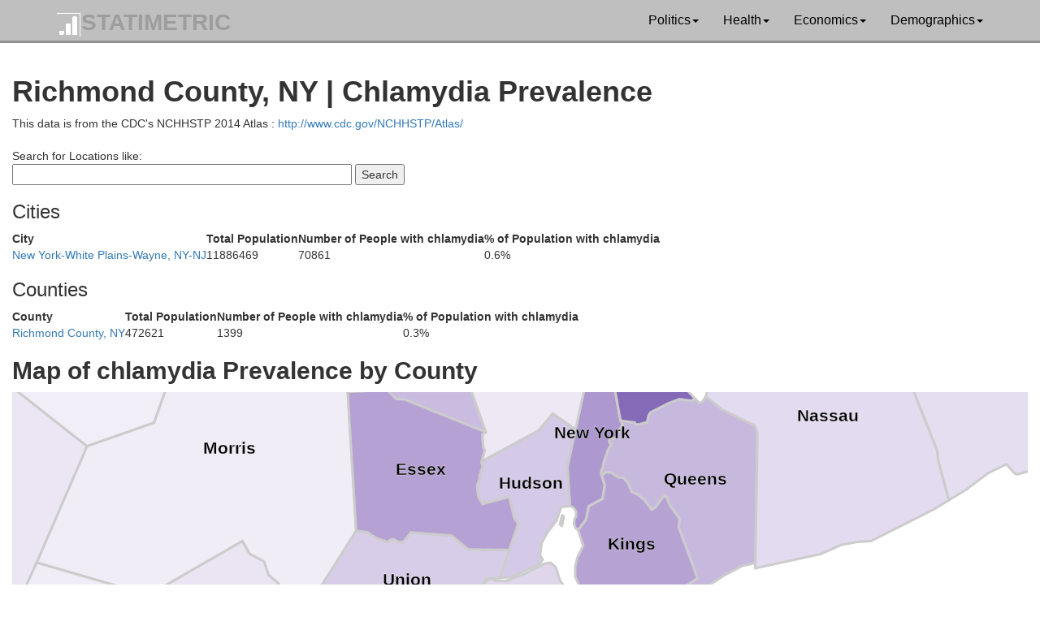

--- FILE ---
content_type: text/html; charset=UTF-8
request_url: https://statimetric.com/chlamydia/county/36085
body_size: 32267
content:
<!DOCTYPE html>
<html lang="en">
<head>
<title>Richmond County, NY | Chlamydia Prevalence | Statimetric</title>
<meta charset="utf-8">
<meta http-equiv="X-UA-Compatible" content="IE=edge">
<meta name="viewport" content="width=device-width, initial-scale=1">
<link href="/css/bootstrap.min.css" rel="stylesheet">
<link href="/css/custom.css" rel="stylesheet">
<link rel="icon" type="image/x-icon" href="/statimetric_favicon.png">

<!-- Global site tag (gtag.js) - Google Analytics -->
<script async src="https://www.googletagmanager.com/gtag/js?id=G-MZF7KFH8QK"></script>
<script>
  window.dataLayer = window.dataLayer || [];
  function gtag(){dataLayer.push(arguments);}
  gtag('js', new Date());

  gtag('config', 'G-MZF7KFH8QK');
</script>
</head>
<nav class="navbar navbar-inverse navbar-static-top">
	<div class="container">
		<div class="navbar-header">
			<button type="button" class="navbar-toggle collapsed" data-toggle="collapse" data-target="#bs-example-navbar-collapse-1" aria-expanded="false">
				<span class="sr-only">Toggle navigation</span>
				<span class="icon-bar"></span>
				<span class="icon-bar"></span>
				<span class="icon-bar"></span>
			</button>
			<a class="navbar-brand" href="/"><img src='/logo-stati.png' alt='Statimetric Logo' style='display:inline'/>STATIMETRIC</a>
		</div>
		<div class="collapse navbar-collapse" id="bs-example-navbar-collapse-1">
			<ul class="nav navbar-nav navbar-right">
				<li class="dropdown">
					<a href="#" class="dropdown-toggle" data-toggle="dropdown" role="button" aria-haspopup="true" aria-expanded="false">Politics<span class="caret"></span></a>
					<ul class="dropdown-menu">
						<li><a href="/party_switch.php">Democrat and Republican Party Switching 1964 - 2016</a></li>
						<li><a href="/perot_1992.php">1992 Election Map by County Perot, Clinton, Bush</a></li>
					</ul>
				</li>
				<li class="dropdown">
					<a href="#" class="dropdown-toggle" data-toggle="dropdown" role="button" aria-haspopup="true" aria-expanded="false">Health<span class="caret"></span></a>
					<ul class="dropdown-menu">
						<li><a href="/hiv/">HIV Prevalence By Metro Area</a></li>
						<li><a href="/gonorrhea/">Gonorrhea Prevalence By Metro Area</a></li>
						<li><a href="/chlamydia/">Chlamydia Prevalence By Metro Area</a></li>
					</ul>
				</li>
				<li class="dropdown">
					<a href="#" class="dropdown-toggle" data-toggle="dropdown" role="button" aria-haspopup="true" aria-expanded="false">Economics<span class="caret"></span></a>
					<ul class="dropdown-menu">
					<li><a href="/simple_current_value_of_british_coins.php">Convert 19th Century British Currency to US Dollars</a></li>
					<li><a href="/coal_mining_q1_q3_2016.php">Top US Coal Mining States</a></li>
					<li><a href="/job_automation_risk/">Job Automation Risk</a></li>
					</ul>
				</li>
				<li class="dropdown">
					<a href="#" class="dropdown-toggle" data-toggle="dropdown" role="button" aria-haspopup="true" aria-expanded="false">Demographics<span class="caret"></span></a>
					<ul class="dropdown-menu">
					<li><a href="/us-ethnicity/">US Ancestry Distribution Maps</a></li>
					<li><a href="/interracial_marriage_heterosexual_couples.php">Straight Inter-Racial Marriage Frequency</a></li>
					<li><a href="/interracial_marriage_gay_lesbian_couples.php">Gay and Lesbian Inter-Racial Marriage Frequency</a></li>
					</ul>
				</li>
			</ul>
		</div>
	</div>
</nav>
<div class="row padding_min" id="main_wrapper">
		<script type='text/javascript'>

var $ = jQuery.noConflict();

$(document).ready(function(){
  
  $( ".location" ).autocomplete({
      source: function( request, response ) {
        $.ajax({
		  url: "/json/hiv_json.php",
          dataType: "json",
          data: {
            s: request.term
          },
          success: function( data ) {
            response( data );
          }
        });
      },
      minLength: 3,
	  focus: function( event, ui ) {
           $( ".location" ).val( ui.item.label);
           return false;
       },
      select: function( event, ui ) {
		$( ".location" ).val( ui.item.label);
        $( ".location_id" ).val( ui.item.value);

        return false;
       }
      });
			});</script>
			<h1>Richmond County, NY | Chlamydia Prevalence</h1>
This data is from the CDC's NCHHSTP 2014 Atlas : <a href="https://www.cdc.gov/NCHHSTP/Atlas/">http://www.cdc.gov/NCHHSTP/Atlas/</a><br><br>
		<form action="/chlamydia/" method="get">
		  Search for Locations like: <br />
		<input type="text" size=50 class='location col-10 col-m-10' id="location" name="location" value=""> <input class="buttonz_stati" type="submit" value="Search"><br>
		<input type="hidden" class='location_id' id="location_id" name="location_id" value="">
		</form>
<h3>Cities</h3><table><tr><td><strong>City</strong></td><td><strong>Total Population</strong></td><td><strong>Number of People with chlamydia</strong></td><td><strong>% of Population with chlamydia</strong></td></td></tr><tr><td><a href='/chlamydia/city/New York-White Plains-Wayne, NY-NJ'>New York-White Plains-Wayne, NY-NJ</a></td><td>11886469</td><td>70861</td><td>0.6%</td></tr></table><h3>Counties</h3><table><tr><td><strong>County</strong></td><td><strong>Total Population</strong></td><td><strong>Number of People with chlamydia</strong></td><td><strong>% of Population with chlamydia</strong></td></td></tr><tr><td><a href='/chlamydia/county/36085'>Richmond County, NY</a></td><td>472621</td><td>1399</td><td>0.3%</td></tr></table><h2>Map of chlamydia Prevalence by County</h2><script src="https://d3js.org/d3.v3.min.js"></script><div id='chartarea' class="chartarea">   
<div id="tooltip" class="tooltip">
	<h3 class="name"></h3>
    <div data-metric="chlamydia" class="line">
        <div class="chlamydia symbol"></div> Chlamydia Rate
        <div class="chlamydia_val val"></div>
    </div>
	<div data-metric="Cases" class="line">
        <div class="Cases symbol"></div> Cases
        <div class="Cases_val val"></div>
    </div>
	<div data-metric="Population" class="line">
        <div class="Population symbol"></div> Population
        <div class="Population_val val"></div>
    </div>
</div>
</div>
   <script type="text/javascript">
		var baseColors = { 
		"chlamydia": d3.scale.linear().domain([0,0.02]).range(["#ffffff", "#000080"]).interpolate(d3.interpolateLab)};
		
		//Width and height
		width_max = parseInt(d3.select('#chartarea').style('width'), 10);
		if(width_max > 700)
		{
			s_var = .3;
		}
		else if( width_max >500)
		{
			s_var = .5;
		}
		else
		{
			s_var = .7;
		}
        var w = width_max;
        var h = 600;

        //Define path generator
		var projection = d3.geo.albers();
		
		// Create a path generator.
		var path = d3.geo.path().projection(projection);

        //Create SVG element
        var svg = d3.select("#chartarea")
		.append("svg")
		.attr({width:w, height: h}) ;  
		
		var g = svg.append("g");
		
		var tooltip = d3.select("#tooltip")
		 .attr("class", "tooltip")
		 .style("opacity", 0);
		 
		 var CURR_SELECT = ["chlamydia"];
        //Load in GeoJSON data
		var data1 = {"type": "FeatureCollection","features": [ { "type": "Feature", "properties": { "FIPS": "42127","GEO_ID": "0500000US42127", "STATE": "42", "COUNTY": "127", "NAME": "Wayne", "LSAD": "County", "CENSUSAREA": 725.604000 }, "geometry": { "type": "Polygon", "coordinates": [ [ [ -75.505607, 41.232539 ], [ -75.441421, 41.260053 ], [ -75.462411, 41.641587 ], [ -75.483150, 41.999259 ], [ -75.477144, 41.999407 ], [ -75.436216, 41.999353 ], [ -75.431961, 41.999363 ], [ -75.359579, 41.999445 ], [ -75.341868, 41.993262 ], [ -75.292589, 41.953897 ], [ -75.279094, 41.938917 ], [ -75.263005, 41.885109 ], [ -75.146446, 41.850899 ], [ -75.140241, 41.852078 ], [ -75.114399, 41.843583 ], [ -75.090799, 41.811991 ], [ -75.053431, 41.752538 ], [ -75.048199, 41.632011 ], [ -75.053077, 41.618552 ], [ -75.050074, 41.606893 ], [ -75.311143, 41.331439 ], [ -75.359184, 41.239206 ], [ -75.505607, 41.232539 ] ] ] } },{ "type": "Feature", "properties": { "FIPS": "42115","GEO_ID": "0500000US42115", "STATE": "42", "COUNTY": "115", "NAME": "Susquehanna", "LSAD": "County", "CENSUSAREA": 823.435000 }, "geometry": { "type": "Polygon", "coordinates": [ [ [ -75.719887, 41.642263 ], [ -76.115172, 41.651825 ], [ -76.145519, 41.998913 ], [ -76.131201, 41.998954 ], [ -76.123696, 41.998954 ], [ -76.105840, 41.998858 ], [ -75.983082, 41.999035 ], [ -75.980250, 41.999035 ], [ -75.483738, 41.999244 ], [ -75.483150, 41.999259 ], [ -75.462411, 41.641587 ], [ -75.469259, 41.641410 ], [ -75.719887, 41.642263 ] ] ] } },{ "type": "Feature", "properties": { "FIPS": "42107","GEO_ID": "0500000US42107", "STATE": "42", "COUNTY": "107", "NAME": "Schuylkill", "LSAD": "County", "CENSUSAREA": 778.634000 }, "geometry": { "type": "Polygon", "coordinates": [ [ [ -75.996233, 40.629971 ], [ -76.012226, 40.577713 ], [ -76.171624, 40.534947 ], [ -76.440181, 40.495952 ], [ -76.535414, 40.555157 ], [ -76.535954, 40.555499 ], [ -76.537576, 40.556525 ], [ -76.538117, 40.556868 ], [ -76.539858, 40.557915 ], [ -76.543218, 40.559937 ], [ -76.545071, 40.561076 ], [ -76.545140, 40.561118 ], [ -76.546803, 40.562141 ], [ -76.547134, 40.562344 ], [ -76.548127, 40.562955 ], [ -76.548460, 40.563160 ], [ -76.549423, 40.563753 ], [ -76.552318, 40.565533 ], [ -76.553283, 40.566127 ], [ -76.555148, 40.567273 ], [ -76.556354, 40.568014 ], [ -76.560743, 40.570712 ], [ -76.560911, 40.570815 ], [ -76.562609, 40.571859 ], [ -76.562649, 40.571883 ], [ -76.563068, 40.572141 ], [ -76.564446, 40.572989 ], [ -76.564906, 40.573272 ], [ -76.565051, 40.573361 ], [ -76.565486, 40.573629 ], [ -76.565631, 40.573719 ], [ -76.566393, 40.574189 ], [ -76.568682, 40.575599 ], [ -76.569445, 40.576070 ], [ -76.569480, 40.576092 ], [ -76.570965, 40.577007 ], [ -76.571818, 40.577533 ], [ -76.575216, 40.579566 ], [ -76.575558, 40.579770 ], [ -76.577073, 40.580677 ], [ -76.577091, 40.580688 ], [ -76.577765, 40.581091 ], [ -76.579789, 40.582303 ], [ -76.580464, 40.582707 ], [ -76.580763, 40.582886 ], [ -76.581662, 40.583423 ], [ -76.581962, 40.583603 ], [ -76.582250, 40.583775 ], [ -76.583115, 40.584293 ], [ -76.583404, 40.584466 ], [ -76.584014, 40.584831 ], [ -76.584480, 40.585110 ], [ -76.585822, 40.585963 ], [ -76.586423, 40.586345 ], [ -76.588384, 40.587592 ], [ -76.594270, 40.591333 ], [ -76.596232, 40.592580 ], [ -76.596422, 40.592701 ], [ -76.596992, 40.593064 ], [ -76.597183, 40.593185 ], [ -76.597468, 40.593360 ], [ -76.598325, 40.593885 ], [ -76.598611, 40.594061 ], [ -76.600084, 40.594964 ], [ -76.601283, 40.595723 ], [ -76.607903, 40.599915 ], [ -76.609284, 40.600739 ], [ -76.609607, 40.600932 ], [ -76.611987, 40.602354 ], [ -76.612026, 40.602377 ], [ -76.612146, 40.602449 ], [ -76.612186, 40.602473 ], [ -76.612414, 40.602609 ], [ -76.612764, 40.602846 ], [ -76.614473, 40.604007 ], [ -76.614610, 40.604100 ], [ -76.615053, 40.604380 ], [ -76.615405, 40.604603 ], [ -76.616465, 40.605273 ], [ -76.616703, 40.605423 ], [ -76.616819, 40.605497 ], [ -76.616824, 40.605500 ], [ -76.617203, 40.605739 ], [ -76.618353, 40.606466 ], [ -76.618738, 40.606709 ], [ -76.619966, 40.607481 ], [ -76.622898, 40.609324 ], [ -76.623653, 40.609799 ], [ -76.624686, 40.610449 ], [ -76.624883, 40.610572 ], [ -76.625287, 40.610824 ], [ -76.626499, 40.611582 ], [ -76.626903, 40.611835 ], [ -76.629437, 40.613420 ], [ -76.637041, 40.618175 ], [ -76.639576, 40.619760 ], [ -76.639697, 40.619836 ], [ -76.639877, 40.619948 ], [ -76.640780, 40.620513 ], [ -76.641082, 40.620702 ], [ -76.641102, 40.620714 ], [ -76.641162, 40.620752 ], [ -76.641183, 40.620765 ], [ -76.641259, 40.620812 ], [ -76.641433, 40.620922 ], [ -76.641488, 40.620955 ], [ -76.641566, 40.621001 ], [ -76.643730, 40.622304 ], [ -76.648348, 40.625086 ], [ -76.650217, 40.626228 ], [ -76.652374, 40.627546 ], [ -76.653822, 40.628431 ], [ -76.655755, 40.629613 ], [ -76.658169, 40.631089 ], [ -76.659618, 40.631975 ], [ -76.660405, 40.632455 ], [ -76.662765, 40.633898 ], [ -76.663552, 40.634379 ], [ -76.663554, 40.634380 ], [ -76.663935, 40.634624 ], [ -76.665083, 40.635359 ], [ -76.665355, 40.635533 ], [ -76.665469, 40.635601 ], [ -76.666982, 40.636502 ], [ -76.668823, 40.637599 ], [ -76.671471, 40.639296 ], [ -76.672833, 40.640169 ], [ -76.672894, 40.640208 ], [ -76.672956, 40.640248 ], [ -76.673026, 40.640292 ], [ -76.673096, 40.640337 ], [ -76.674304, 40.641100 ], [ -76.678351, 40.643656 ], [ -76.679700, 40.644509 ], [ -76.681741, 40.645797 ], [ -76.685028, 40.647873 ], [ -76.687847, 40.649693 ], [ -76.689876, 40.651003 ], [ -76.689950, 40.651051 ], [ -76.690172, 40.651195 ], [ -76.690247, 40.651244 ], [ -76.690289, 40.651271 ], [ -76.690398, 40.651340 ], [ -76.690418, 40.651353 ], [ -76.690461, 40.651381 ], [ -76.690560, 40.651445 ], [ -76.690746, 40.651565 ], [ -76.691603, 40.652118 ], [ -76.691889, 40.652303 ], [ -76.693145, 40.653057 ], [ -76.696916, 40.655321 ], [ -76.698173, 40.656076 ], [ -76.698863, 40.656477 ], [ -76.700933, 40.657680 ], [ -76.701507, 40.658014 ], [ -76.701566, 40.658048 ], [ -76.701624, 40.658082 ], [ -76.380152, 40.775511 ], [ -76.307170, 40.801809 ], [ -76.284611, 40.883588 ], [ -76.207827, 40.949740 ], [ -76.028150, 40.901986 ], [ -75.997348, 40.912985 ], [ -75.757807, 40.735414 ], [ -75.891473, 40.677270 ], [ -75.993212, 40.639712 ], [ -75.996233, 40.629971 ] ] ] } },{ "type": "Feature", "properties": { "FIPS": "42103","GEO_ID": "0500000US42103", "STATE": "42", "COUNTY": "103", "NAME": "Pike", "LSAD": "County", "CENSUSAREA": 544.961000 }, "geometry": { "type": "Polygon", "coordinates": [ [ [ -74.966759, 41.093425 ], [ -74.968389, 41.087797 ], [ -74.980674, 41.078178 ], [ -75.156507, 41.150341 ], [ -75.129721, 41.252101 ], [ -75.359184, 41.239206 ], [ -75.311143, 41.331439 ], [ -75.050074, 41.606893 ], [ -75.040490, 41.569688 ], [ -74.984226, 41.506299 ], [ -74.939760, 41.483371 ], [ -74.912517, 41.475605 ], [ -74.891948, 41.448853 ], [ -74.876721, 41.440338 ], [ -74.799165, 41.430451 ], [ -74.755950, 41.426804 ], [ -74.752562, 41.426518 ], [ -74.691129, 41.367324 ], [ -74.689767, 41.361558 ], [ -74.694914, 41.357423 ], [ -74.761730, 41.336398 ], [ -74.795847, 41.318951 ], [ -74.830057, 41.287200 ], [ -74.838366, 41.277286 ], [ -74.861678, 41.241575 ], [ -74.867267, 41.228861 ], [ -74.864356, 41.224854 ], [ -74.867287, 41.208754 ], [ -74.882139, 41.180836 ], [ -74.923169, 41.138146 ], [ -74.974338, 41.103912 ], [ -74.969434, 41.096074 ], [ -74.967389, 41.094049 ], [ -74.966759, 41.093425 ] ] ] } },{ "type": "Feature", "properties": { "FIPS": "42101","GEO_ID": "0500000US42101", "STATE": "42", "COUNTY": "101", "NAME": "Philadelphia", "LSAD": "County", "CENSUSAREA": 134.101000 }, "geometry": { "type": "Polygon", "coordinates": [ [ [ -75.264431, 40.054094 ], [ -75.176438, 40.084649 ], [ -75.151596, 40.070328 ], [ -75.135193, 40.061031 ], [ -75.129021, 40.057091 ], [ -75.124916, 40.054684 ], [ -75.109406, 40.045840 ], [ -75.087425, 40.063599 ], [ -75.096733, 40.068989 ], [ -75.015066, 40.137992 ], [ -75.008530, 40.133992 ], [ -75.005946, 40.132524 ], [ -74.981947, 40.120245 ], [ -74.964991, 40.118635 ], [ -74.961342, 40.097496 ], [ -74.956164, 40.095745 ], [ -74.958841, 40.082503 ], [ -74.971268, 40.073744 ], [ -74.984893, 40.057287 ], [ -74.974290, 40.048872 ], [ -74.974713, 40.048711 ], [ -75.014343, 40.020976 ], [ -75.056039, 39.991795 ], [ -75.072017, 39.980612 ], [ -75.085754, 39.967572 ], [ -75.133220, 39.922512 ], [ -75.153925, 39.906144 ], [ -75.184952, 39.881615 ], [ -75.210425, 39.865913 ], [ -75.210972, 39.865706 ], [ -75.215722, 39.876087 ], [ -75.240470, 39.872381 ], [ -75.262539, 39.876578 ], [ -75.276482, 39.976959 ], [ -75.263687, 39.982658 ], [ -75.256119, 39.987301 ], [ -75.249214, 39.990547 ], [ -75.264431, 40.054094 ] ] ] } },{ "type": "Feature", "properties": { "FIPS": "42095","GEO_ID": "0500000US42095", "STATE": "42", "COUNTY": "095", "NAME": "Northampton", "LSAD": "County", "CENSUSAREA": 369.671000 }, "geometry": { "type": "Polygon", "coordinates": [ [ [ -75.474193, 40.814746 ], [ -75.300594, 40.859563 ], [ -75.120564, 40.968313 ], [ -75.120435, 40.968302 ], [ -75.120316, 40.962630 ], [ -75.119893, 40.961646 ], [ -75.117764, 40.953023 ], [ -75.052538, 40.872051 ], [ -75.051029, 40.865662 ], [ -75.053294, 40.859900 ], [ -75.108505, 40.791094 ], [ -75.134400, 40.773765 ], [ -75.149378, 40.774786 ], [ -75.163650, 40.778386 ], [ -75.171587, 40.777745 ], [ -75.196533, 40.751631 ], [ -75.203920, 40.691498 ], [ -75.200708, 40.618356 ], [ -75.196803, 40.608580 ], [ -75.333514, 40.537057 ], [ -75.404412, 40.581154 ], [ -75.430404, 40.674152 ], [ -75.481469, 40.655744 ], [ -75.608985, 40.787387 ], [ -75.474193, 40.814746 ] ] ] } },{ "type": "Feature", "properties": { "FIPS": "42091","GEO_ID": "0500000US42091", "STATE": "42", "COUNTY": "091", "NAME": "Montgomery", "LSAD": "County", "CENSUSAREA": 483.040000 }, "geometry": { "type": "Polygon", "coordinates": [ [ [ -75.361066, 40.065543 ], [ -75.525945, 40.148611 ], [ -75.549174, 40.189542 ], [ -75.557148, 40.207213 ], [ -75.562878, 40.197361 ], [ -75.573338, 40.195303 ], [ -75.592657, 40.225491 ], [ -75.696782, 40.241863 ], [ -75.695955, 40.242359 ], [ -75.529694, 40.446995 ], [ -75.484057, 40.418451 ], [ -75.299774, 40.307835 ], [ -75.106878, 40.192279 ], [ -75.104874, 40.191109 ], [ -75.015066, 40.137992 ], [ -75.096733, 40.068989 ], [ -75.087425, 40.063599 ], [ -75.109406, 40.045840 ], [ -75.124916, 40.054684 ], [ -75.129021, 40.057091 ], [ -75.135193, 40.061031 ], [ -75.151596, 40.070328 ], [ -75.176438, 40.084649 ], [ -75.264431, 40.054094 ], [ -75.249214, 39.990547 ], [ -75.256119, 39.987301 ], [ -75.263687, 39.982658 ], [ -75.276482, 39.976959 ], [ -75.349457, 40.052905 ], [ -75.356534, 40.062787 ], [ -75.361066, 40.065543 ] ] ] } },{ "type": "Feature", "properties": { "FIPS": "42089","GEO_ID": "0500000US42089", "STATE": "42", "COUNTY": "089", "NAME": "Monroe", "LSAD": "County", "CENSUSAREA": 608.286000 }, "geometry": { "type": "Polygon", "coordinates": [ [ [ -75.600736, 41.161497 ], [ -75.505607, 41.232539 ], [ -75.359184, 41.239206 ], [ -75.129721, 41.252101 ], [ -75.156507, 41.150341 ], [ -74.980674, 41.078178 ], [ -75.026003, 41.042687 ], [ -75.036982, 41.034702 ], [ -75.051794, 41.027142 ], [ -75.069277, 41.019348 ], [ -75.091377, 41.012283 ], [ -75.109114, 41.004102 ], [ -75.130575, 40.991093 ], [ -75.135526, 40.973807 ], [ -75.131364, 40.969277 ], [ -75.120564, 40.968313 ], [ -75.300594, 40.859563 ], [ -75.474193, 40.814746 ], [ -75.574590, 40.951323 ], [ -75.495990, 40.987181 ], [ -75.649637, 41.122344 ], [ -75.634978, 41.123192 ], [ -75.615557, 41.150001 ], [ -75.603002, 41.151914 ], [ -75.600736, 41.161497 ] ] ] } },{ "type": "Feature", "properties": { "FIPS": "42079","GEO_ID": "0500000US42079", "STATE": "42", "COUNTY": "079", "NAME": "Luzerne", "LSAD": "County", "CENSUSAREA": 890.333000 }, "geometry": { "type": "Polygon", "coordinates": [ [ [ -76.207827, 40.949740 ], [ -76.228975, 41.138466 ], [ -76.317916, 41.205384 ], [ -76.310133, 41.310199 ], [ -76.284865, 41.372724 ], [ -76.283100, 41.376517 ], [ -76.005070, 41.384551 ], [ -75.834695, 41.427246 ], [ -75.832631, 41.399934 ], [ -75.795286, 41.378127 ], [ -75.767860, 41.365841 ], [ -75.760518, 41.360942 ], [ -75.741539, 41.348179 ], [ -75.687244, 41.339216 ], [ -75.649257, 41.190951 ], [ -75.600736, 41.161497 ], [ -75.603002, 41.151914 ], [ -75.615557, 41.150001 ], [ -75.634978, 41.123192 ], [ -75.649637, 41.122344 ], [ -75.771960, 41.076751 ], [ -75.731930, 41.008220 ], [ -75.997348, 40.912985 ], [ -76.028150, 40.901986 ], [ -76.207827, 40.949740 ] ] ] } },{ "type": "Feature", "properties": { "FIPS": "42077","GEO_ID": "0500000US42077", "STATE": "42", "COUNTY": "077", "NAME": "Lehigh", "LSAD": "County", "CENSUSAREA": 345.166000 }, "geometry": { "type": "Polygon", "coordinates": [ [ [ -75.694308, 40.551149 ], [ -75.738038, 40.579105 ], [ -75.739442, 40.579940 ], [ -75.766740, 40.597033 ], [ -75.891473, 40.677270 ], [ -75.757807, 40.735414 ], [ -75.608985, 40.787387 ], [ -75.481469, 40.655744 ], [ -75.430404, 40.674152 ], [ -75.404412, 40.581154 ], [ -75.333514, 40.537057 ], [ -75.338633, 40.534068 ], [ -75.366610, 40.515424 ], [ -75.367911, 40.514601 ], [ -75.409733, 40.487984 ], [ -75.484057, 40.418451 ], [ -75.529694, 40.446995 ], [ -75.682238, 40.543638 ], [ -75.694308, 40.551149 ] ] ] } },{ "type": "Feature", "properties": { "FIPS": "42069","GEO_ID": "0500000US42069", "STATE": "42", "COUNTY": "069", "NAME": "Lackawanna", "LSAD": "County", "CENSUSAREA": 459.078000 }, "geometry": { "type": "Polygon", "coordinates": [ [ [ -75.687244, 41.339216 ], [ -75.741539, 41.348179 ], [ -75.760518, 41.360942 ], [ -75.767860, 41.365841 ], [ -75.795286, 41.378127 ], [ -75.832631, 41.399934 ], [ -75.834695, 41.427246 ], [ -75.719887, 41.642263 ], [ -75.469259, 41.641410 ], [ -75.462411, 41.641587 ], [ -75.441421, 41.260053 ], [ -75.505607, 41.232539 ], [ -75.600736, 41.161497 ], [ -75.649257, 41.190951 ], [ -75.687244, 41.339216 ] ] ] } },{ "type": "Feature", "properties": { "FIPS": "42045","GEO_ID": "0500000US42045", "STATE": "42", "COUNTY": "045", "NAME": "Delaware", "LSAD": "County", "CENSUSAREA": 183.843000 }, "geometry": { "type": "Polygon", "coordinates": [ [ [ -75.562539, 39.901638 ], [ -75.435816, 39.985059 ], [ -75.414991, 40.041787 ], [ -75.361066, 40.065543 ], [ -75.356534, 40.062787 ], [ -75.349457, 40.052905 ], [ -75.276482, 39.976959 ], [ -75.262539, 39.876578 ], [ -75.240470, 39.872381 ], [ -75.215722, 39.876087 ], [ -75.210972, 39.865706 ], [ -75.235026, 39.856613 ], [ -75.271159, 39.849440 ], [ -75.306500, 39.849812 ], [ -75.374635, 39.825770 ], [ -75.390169, 39.816549 ], [ -75.415041, 39.801786 ], [ -75.428038, 39.809212 ], [ -75.453740, 39.820312 ], [ -75.498843, 39.833312 ], [ -75.539346, 39.838211 ], [ -75.579849, 39.838526 ], [ -75.579900, 39.838522 ], [ -75.593082, 39.837500 ], [ -75.593666, 39.837455 ], [ -75.594846, 39.837286 ], [ -75.562539, 39.901638 ] ] ] } },{ "type": "Feature", "properties": { "FIPS": "42029","GEO_ID": "0500000US42029", "STATE": "42", "COUNTY": "029", "NAME": "Chester", "LSAD": "County", "CENSUSAREA": 750.508000 }, "geometry": { "type": "Polygon", "coordinates": [ [ [ -75.361066, 40.065543 ], [ -75.414991, 40.041787 ], [ -75.435816, 39.985059 ], [ -75.562539, 39.901638 ], [ -75.594846, 39.837286 ], [ -75.595756, 39.837156 ], [ -75.634706, 39.830164 ], [ -75.641518, 39.828363 ], [ -75.662822, 39.821150 ], [ -75.685991, 39.811054 ], [ -75.716969, 39.791998 ], [ -75.739705, 39.772623 ], [ -75.788359, 39.721811 ], [ -75.799563, 39.721882 ], [ -75.810068, 39.721906 ], [ -76.013067, 39.721920 ], [ -76.027618, 39.721833 ], [ -76.135584, 39.721556 ], [ -76.066685, 39.759969 ], [ -75.991644, 39.868713 ], [ -75.985056, 39.937871 ], [ -75.942997, 40.109266 ], [ -75.873375, 40.137107 ], [ -75.729863, 40.224489 ], [ -75.696782, 40.241863 ], [ -75.592657, 40.225491 ], [ -75.573338, 40.195303 ], [ -75.562878, 40.197361 ], [ -75.557148, 40.207213 ], [ -75.549174, 40.189542 ], [ -75.525945, 40.148611 ], [ -75.361066, 40.065543 ] ] ] } },{ "type": "Feature", "properties": { "FIPS": "42025","GEO_ID": "0500000US42025", "STATE": "42", "COUNTY": "025", "NAME": "Carbon", "LSAD": "County", "CENSUSAREA": 381.460000 }, "geometry": { "type": "Polygon", "coordinates": [ [ [ -75.997348, 40.912985 ], [ -75.731930, 41.008220 ], [ -75.771960, 41.076751 ], [ -75.649637, 41.122344 ], [ -75.495990, 40.987181 ], [ -75.574590, 40.951323 ], [ -75.474193, 40.814746 ], [ -75.608985, 40.787387 ], [ -75.757807, 40.735414 ], [ -75.997348, 40.912985 ] ] ] } },{ "type": "Feature", "properties": { "FIPS": "42017","GEO_ID": "0500000US42017", "STATE": "42", "COUNTY": "017", "NAME": "Bucks", "LSAD": "County", "CENSUSAREA": 604.307000 }, "geometry": { "type": "Polygon", "coordinates": [ [ [ -75.106878, 40.192279 ], [ -75.299774, 40.307835 ], [ -75.484057, 40.418451 ], [ -75.409733, 40.487984 ], [ -75.367911, 40.514601 ], [ -75.366610, 40.515424 ], [ -75.338633, 40.534068 ], [ -75.333514, 40.537057 ], [ -75.196803, 40.608580 ], [ -75.190858, 40.591342 ], [ -75.190161, 40.589321 ], [ -75.147368, 40.573152 ], [ -75.135389, 40.575624 ], [ -75.117292, 40.573211 ], [ -75.100325, 40.567811 ], [ -75.068615, 40.542223 ], [ -75.067344, 40.536428 ], [ -75.065090, 40.526148 ], [ -75.065853, 40.519495 ], [ -75.070568, 40.455165 ], [ -75.061489, 40.422848 ], [ -75.058848, 40.418065 ], [ -75.035548, 40.406309 ], [ -75.024775, 40.403455 ], [ -74.937954, 40.340634 ], [ -74.860492, 40.284584 ], [ -74.770706, 40.214908 ], [ -74.758613, 40.201342 ], [ -74.722304, 40.160609 ], [ -74.721604, 40.153810 ], [ -74.724179, 40.147324 ], [ -74.724304, 40.147010 ], [ -74.740605, 40.135210 ], [ -74.838008, 40.100910 ], [ -74.900236, 40.077149 ], [ -74.974290, 40.048872 ], [ -74.984893, 40.057287 ], [ -74.971268, 40.073744 ], [ -74.958841, 40.082503 ], [ -74.956164, 40.095745 ], [ -74.961342, 40.097496 ], [ -74.964991, 40.118635 ], [ -74.981947, 40.120245 ], [ -75.005946, 40.132524 ], [ -75.008530, 40.133992 ], [ -75.015066, 40.137992 ], [ -75.104874, 40.191109 ], [ -75.106878, 40.192279 ] ] ] } },{ "type": "Feature", "properties": { "FIPS": "42011","GEO_ID": "0500000US42011", "STATE": "42", "COUNTY": "011", "NAME": "Berks", "LSAD": "County", "CENSUSAREA": 856.506000 }, "geometry": { "type": "Polygon", "coordinates": [ [ [ -75.739442, 40.579940 ], [ -75.738038, 40.579105 ], [ -75.694308, 40.551149 ], [ -75.682238, 40.543638 ], [ -75.529694, 40.446995 ], [ -75.695955, 40.242359 ], [ -75.696782, 40.241863 ], [ -75.729863, 40.224489 ], [ -75.873375, 40.137107 ], [ -75.875162, 40.138071 ], [ -76.091764, 40.277692 ], [ -76.149509, 40.314454 ], [ -76.151215, 40.315971 ], [ -76.151994, 40.316540 ], [ -76.440181, 40.495952 ], [ -76.171624, 40.534947 ], [ -76.012226, 40.577713 ], [ -75.996233, 40.629971 ], [ -75.993212, 40.639712 ], [ -75.891473, 40.677270 ], [ -75.766740, 40.597033 ], [ -75.739442, 40.579940 ] ] ] } },{ "type": "Feature", "properties": { "FIPS": "36119","GEO_ID": "0500000US36119", "STATE": "36", "COUNTY": "119", "NAME": "Westchester", "LSAD": "County", "CENSUSAREA": 430.497000 }, "geometry": { "type": "MultiPolygon", "coordinates": [ [ [ [ -73.767176, 40.886299 ], [ -73.767076, 40.885399 ], [ -73.767076, 40.884799 ], [ -73.767076, 40.883499 ], [ -73.766276, 40.881099 ], [ -73.766976, 40.880099 ], [ -73.770876, 40.879299 ], [ -73.775276, 40.882199 ], [ -73.775176, 40.884199 ], [ -73.772776, 40.884599 ], [ -73.772276, 40.887499 ], [ -73.770576, 40.888399 ], [ -73.768276, 40.887599 ], [ -73.767276, 40.886899 ], [ -73.767176, 40.886299 ] ] ], [ [ [ -73.514617, 41.198434 ], [ -73.614407, 41.153001 ], [ -73.632153, 41.144921 ], [ -73.639672, 41.141495 ], [ -73.727775, 41.100696 ], [ -73.694273, 41.059296 ], [ -73.687173, 41.050697 ], [ -73.679973, 41.041797 ], [ -73.670472, 41.030097 ], [ -73.655371, 41.012797 ], [ -73.654671, 41.011697 ], [ -73.657336, 40.985171 ], [ -73.655972, 40.979597 ], [ -73.659972, 40.968398 ], [ -73.662072, 40.966198 ], [ -73.664472, 40.967198 ], [ -73.678073, 40.962798 ], [ -73.683273, 40.948998 ], [ -73.686473, 40.945198 ], [ -73.697974, 40.939598 ], [ -73.721739, 40.932037 ], [ -73.731775, 40.924999 ], [ -73.756776, 40.912599 ], [ -73.781338, 40.885447 ], [ -73.783545, 40.881040 ], [ -73.804789, 40.886505 ], [ -73.806395, 40.886801 ], [ -73.823244, 40.891199 ], [ -73.823120, 40.890648 ], [ -73.823617, 40.890413 ], [ -73.823557, 40.889865 ], [ -73.824047, 40.889866 ], [ -73.917905, 40.917577 ], [ -73.893979, 40.997197 ], [ -73.889380, 41.037597 ], [ -73.894700, 41.069937 ], [ -73.894880, 41.082396 ], [ -73.887180, 41.133095 ], [ -73.895381, 41.153995 ], [ -73.909281, 41.164395 ], [ -73.931482, 41.204994 ], [ -73.947965, 41.223101 ], [ -73.982584, 41.321693 ], [ -73.544728, 41.366375 ], [ -73.550961, 41.295422 ], [ -73.482709, 41.212760 ], [ -73.509487, 41.200814 ], [ -73.514617, 41.198434 ] ] ] ] } },{ "type": "Feature", "properties": { "FIPS": "36111","GEO_ID": "0500000US36111", "STATE": "36", "COUNTY": "111", "NAME": "Ulster", "LSAD": "County", "CENSUSAREA": 1124.235000 }, "geometry": { "type": "Polygon", "coordinates": [ [ [ -73.942482, 41.684093 ], [ -73.947382, 41.667493 ], [ -73.953307, 41.589977 ], [ -74.126393, 41.582544 ], [ -74.264093, 41.632738 ], [ -74.367055, 41.590977 ], [ -74.395071, 41.644876 ], [ -74.575086, 41.745258 ], [ -74.453685, 41.875595 ], [ -74.780693, 42.016375 ], [ -74.451713, 42.169225 ], [ -74.307571, 42.114346 ], [ -74.074797, 42.096589 ], [ -74.042393, 42.170386 ], [ -73.910675, 42.127293 ], [ -73.921465, 42.110025 ], [ -73.929626, 42.078778 ], [ -73.962221, 41.901020 ], [ -73.941081, 41.735993 ], [ -73.941081, 41.732693 ], [ -73.944435, 41.714634 ], [ -73.946682, 41.699396 ], [ -73.945782, 41.695593 ], [ -73.943482, 41.690293 ], [ -73.942482, 41.684093 ] ] ] } },{ "type": "Feature", "properties": { "FIPS": "36105","GEO_ID": "0500000US36105", "STATE": "36", "COUNTY": "105", "NAME": "Sullivan", "LSAD": "County", "CENSUSAREA": 968.132000 }, "geometry": { "type": "Polygon", "coordinates": [ [ [ -75.050074, 41.606893 ], [ -75.053077, 41.618552 ], [ -75.048199, 41.632011 ], [ -75.053431, 41.752538 ], [ -75.090799, 41.811991 ], [ -75.114399, 41.843583 ], [ -75.140241, 41.852078 ], [ -75.146446, 41.850899 ], [ -74.997252, 41.918485 ], [ -74.780693, 42.016375 ], [ -74.453685, 41.875595 ], [ -74.575086, 41.745258 ], [ -74.395071, 41.644876 ], [ -74.367055, 41.590977 ], [ -74.475591, 41.504334 ], [ -74.752399, 41.493743 ], [ -74.755950, 41.426804 ], [ -74.799165, 41.430451 ], [ -74.876721, 41.440338 ], [ -74.891948, 41.448853 ], [ -74.912517, 41.475605 ], [ -74.939760, 41.483371 ], [ -74.984226, 41.506299 ], [ -75.040490, 41.569688 ], [ -75.050074, 41.606893 ] ] ] } },{ "type": "Feature", "properties": { "FIPS": "36103","GEO_ID": "0500000US36103", "STATE": "36", "COUNTY": "103", "NAME": "Suffolk", "LSAD": "County", "CENSUSAREA": 912.051000 }, "geometry": { "type": "MultiPolygon", "coordinates": [ [ [ [ -72.132225, 41.104387 ], [ -72.128352, 41.108131 ], [ -72.126704, 41.115139 ], [ -72.084207, 41.101524 ], [ -72.081167, 41.093940 ], [ -72.086975, 41.058292 ], [ -72.095711, 41.054020 ], [ -72.097200, 41.054884 ], [ -72.097136, 41.075844 ], [ -72.103152, 41.086484 ], [ -72.106400, 41.088883 ], [ -72.120560, 41.093171 ], [ -72.139233, 41.092451 ], [ -72.141921, 41.094371 ], [ -72.142929, 41.097811 ], [ -72.140737, 41.100835 ], [ -72.132225, 41.104387 ] ] ], [ [ [ -71.943563, 41.286675 ], [ -71.926802, 41.290122 ], [ -71.935259, 41.280579 ], [ -71.946270, 41.276306 ], [ -71.962598, 41.270968 ], [ -71.978926, 41.265002 ], [ -71.994717, 41.256451 ], [ -72.002461, 41.252867 ], [ -72.036846, 41.249794 ], [ -72.034958, 41.255458 ], [ -72.029438, 41.263090 ], [ -72.023422, 41.270994 ], [ -72.018926, 41.274114 ], [ -72.006872, 41.273480 ], [ -71.991117, 41.281331 ], [ -71.980061, 41.280291 ], [ -71.952864, 41.285098 ], [ -71.943563, 41.286675 ] ] ], [ [ [ -73.454172, 40.834097 ], [ -73.497061, 40.922801 ], [ -73.496642, 40.923476 ], [ -73.491765, 40.942097 ], [ -73.485365, 40.946397 ], [ -73.484798, 40.946065 ], [ -73.480110, 40.943319 ], [ -73.478365, 40.942297 ], [ -73.474410, 40.941056 ], [ -73.463708, 40.937697 ], [ -73.460603, 40.937375 ], [ -73.456523, 40.936953 ], [ -73.445026, 40.935763 ], [ -73.437509, 40.934985 ], [ -73.436664, 40.934897 ], [ -73.429863, 40.929797 ], [ -73.429665, 40.928203 ], [ -73.428836, 40.921506 ], [ -73.406074, 40.920235 ], [ -73.402963, 40.925097 ], [ -73.403462, 40.942197 ], [ -73.400862, 40.953997 ], [ -73.399762, 40.955197 ], [ -73.392862, 40.955297 ], [ -73.374462, 40.937597 ], [ -73.365961, 40.931697 ], [ -73.352761, 40.926697 ], [ -73.345561, 40.925297 ], [ -73.344161, 40.927297 ], [ -73.331360, 40.929597 ], [ -73.295061, 40.924497 ], [ -73.295059, 40.924497 ], [ -73.229285, 40.905121 ], [ -73.148994, 40.928898 ], [ -73.146242, 40.935074 ], [ -73.144673, 40.955842 ], [ -73.140785, 40.966178 ], [ -73.110368, 40.971938 ], [ -73.081582, 40.973058 ], [ -73.043701, 40.962185 ], [ -73.040445, 40.964498 ], [ -72.995931, 40.966498 ], [ -72.955163, 40.966146 ], [ -72.913834, 40.962466 ], [ -72.888250, 40.962962 ], [ -72.826057, 40.969794 ], [ -72.774104, 40.965314 ], [ -72.760031, 40.975334 ], [ -72.714425, 40.985596 ], [ -72.689341, 40.989776 ], [ -72.665018, 40.987496 ], [ -72.635374, 40.990536 ], [ -72.585327, 40.997587 ], [ -72.565406, 41.009508 ], [ -72.560974, 41.015444 ], [ -72.549853, 41.019844 ], [ -72.521548, 41.037652 ], [ -72.477306, 41.052212 ], [ -72.460778, 41.067012 ], [ -72.445242, 41.086116 ], [ -72.417945, 41.087955 ], [ -72.397000, 41.096307 ], [ -72.356087, 41.133635 ], [ -72.333351, 41.138018 ], [ -72.322381, 41.140664 ], [ -72.291109, 41.155874 ], [ -72.278789, 41.158722 ], [ -72.272997, 41.155010 ], [ -72.268100, 41.154146 ], [ -72.245348, 41.161217 ], [ -72.238211, 41.159490 ], [ -72.237731, 41.156434 ], [ -72.253572, 41.137138 ], [ -72.265124, 41.128482 ], [ -72.300374, 41.112274 ], [ -72.300044, 41.132059 ], [ -72.306381, 41.137840 ], [ -72.312734, 41.138546 ], [ -72.318146, 41.137134 ], [ -72.326630, 41.132162 ], [ -72.335271, 41.120274 ], [ -72.335177, 41.106917 ], [ -72.317238, 41.088659 ], [ -72.297718, 41.081042 ], [ -72.280373, 41.080402 ], [ -72.276709, 41.076722 ], [ -72.283093, 41.067874 ], [ -72.273657, 41.051533 ], [ -72.260515, 41.042065 ], [ -72.241252, 41.044770 ], [ -72.229364, 41.044355 ], [ -72.217476, 41.040611 ], [ -72.201859, 41.032275 ], [ -72.190563, 41.032579 ], [ -72.183266, 41.035619 ], [ -72.179490, 41.038435 ], [ -72.174882, 41.046147 ], [ -72.162898, 41.053187 ], [ -72.160370, 41.053827 ], [ -72.153857, 41.051859 ], [ -72.137297, 41.039684 ], [ -72.135137, 41.031284 ], [ -72.137409, 41.023908 ], [ -72.116368, 40.999796 ], [ -72.109008, 40.994084 ], [ -72.102160, 40.991509 ], [ -72.095456, 40.991349 ], [ -72.083039, 40.996453 ], [ -72.079951, 41.003429 ], [ -72.079208, 41.006437 ], [ -72.076175, 41.009093 ], [ -72.061448, 41.009442 ], [ -72.057934, 41.004789 ], [ -72.057075, 41.004893 ], [ -72.055188, 41.005236 ], [ -72.051585, 41.006437 ], [ -72.049526, 41.009697 ], [ -72.051549, 41.015741 ], [ -72.051928, 41.020506 ], [ -72.047468, 41.022565 ], [ -72.035792, 41.020759 ], [ -72.015013, 41.028348 ], [ -71.999260, 41.039669 ], [ -71.967040, 41.047772 ], [ -71.961078, 41.054277 ], [ -71.960355, 41.059878 ], [ -71.961563, 41.064021 ], [ -71.959595, 41.071237 ], [ -71.938250, 41.077413 ], [ -71.919385, 41.080517 ], [ -71.899256, 41.080837 ], [ -71.895496, 41.077381 ], [ -71.889543, 41.075701 ], [ -71.869558, 41.075046 ], [ -71.864470, 41.076918 ], [ -71.857494, 41.073558 ], [ -71.856214, 41.070598 ], [ -71.873910, 41.052278 ], [ -71.903736, 41.040166 ], [ -71.935689, 41.034182 ], [ -72.029357, 40.999909 ], [ -72.114448, 40.972085 ], [ -72.395850, 40.866660 ], [ -72.469996, 40.842740 ], [ -72.573441, 40.813251 ], [ -72.745208, 40.767091 ], [ -72.753112, 40.763571 ], [ -72.757176, 40.764371 ], [ -72.768152, 40.761587 ], [ -72.863164, 40.732962 ], [ -72.923214, 40.713282 ], [ -73.012545, 40.679651 ], [ -73.054963, 40.666371 ], [ -73.145266, 40.645491 ], [ -73.208440, 40.630884 ], [ -73.239140, 40.625100 ], [ -73.262106, 40.621476 ], [ -73.264493, 40.621437 ], [ -73.306396, 40.620756 ], [ -73.309740, 40.622532 ], [ -73.319257, 40.635795 ], [ -73.351465, 40.630500 ], [ -73.391967, 40.617501 ], [ -73.423806, 40.609869 ], [ -73.425586, 40.656291 ], [ -73.424618, 40.666272 ], [ -73.423269, 40.670893 ], [ -73.424758, 40.679052 ], [ -73.440967, 40.764399 ], [ -73.454172, 40.834097 ] ] ] ] } },{ "type": "Feature", "properties": { "FIPS": "36095","GEO_ID": "0500000US36095", "STATE": "36", "COUNTY": "095", "NAME": "Schoharie", "LSAD": "County", "CENSUSAREA": 621.819000 }, "geometry": { "type": "Polygon", "coordinates": [ [ [ -74.443506, 42.355017 ], [ -74.618895, 42.424389 ], [ -74.711580, 42.517799 ], [ -74.630631, 42.626674 ], [ -74.667512, 42.750710 ], [ -74.648298, 42.829558 ], [ -74.454911, 42.772979 ], [ -74.263314, 42.796534 ], [ -74.272295, 42.714270 ], [ -74.180274, 42.729979 ], [ -74.169725, 42.667426 ], [ -74.241572, 42.550802 ], [ -74.254303, 42.408207 ], [ -74.244692, 42.377159 ], [ -74.443506, 42.355017 ] ] ] } },{ "type": "Feature", "properties": { "FIPS": "36093","GEO_ID": "0500000US36093", "STATE": "36", "COUNTY": "093", "NAME": "Schenectady", "LSAD": "County", "CENSUSAREA": 204.516000 }, "geometry": { "type": "Polygon", "coordinates": [ [ [ -74.180274, 42.729979 ], [ -74.272295, 42.714270 ], [ -74.263314, 42.796534 ], [ -74.083883, 42.897354 ], [ -74.092980, 42.955868 ], [ -73.895938, 42.851076 ], [ -73.809369, 42.778869 ], [ -73.809603, 42.775016 ], [ -74.180274, 42.729979 ] ] ] } },{ "type": "Feature", "properties": { "FIPS": "36087","GEO_ID": "0500000US36087", "STATE": "36", "COUNTY": "087", "NAME": "Rockland", "LSAD": "County", "CENSUSAREA": 173.550000 }, "geometry": { "type": "Polygon", "coordinates": [ [ [ -73.947965, 41.223101 ], [ -73.931482, 41.204994 ], [ -73.909281, 41.164395 ], [ -73.895381, 41.153995 ], [ -73.887180, 41.133095 ], [ -73.894880, 41.082396 ], [ -73.894700, 41.069937 ], [ -73.889380, 41.037597 ], [ -73.893979, 40.997197 ], [ -73.902680, 40.997297 ], [ -73.911880, 41.001297 ], [ -74.041049, 41.059086 ], [ -74.041054, 41.059088 ], [ -74.092486, 41.081896 ], [ -74.096786, 41.083796 ], [ -74.213373, 41.133828 ], [ -74.234473, 41.142883 ], [ -74.161789, 41.195794 ], [ -73.981384, 41.324693 ], [ -73.982584, 41.321693 ], [ -73.947965, 41.223101 ] ] ] } },{ "type": "Feature", "properties": { "FIPS": "36085","GEO_ID": "0500000US36085", "STATE": "36", "COUNTY": "085", "NAME": "Richmond", "LSAD": "County", "CENSUSAREA": 58.370000 }, "geometry": { "type": "Polygon", "coordinates": [ [ [ -74.144428, 40.535160 ], [ -74.148697, 40.534489 ], [ -74.160859, 40.526790 ], [ -74.177986, 40.519603 ], [ -74.182157, 40.520634 ], [ -74.199923, 40.511729 ], [ -74.210474, 40.509448 ], [ -74.219787, 40.502603 ], [ -74.233240, 40.501299 ], [ -74.246688, 40.496103 ], [ -74.250188, 40.496703 ], [ -74.254588, 40.502303 ], [ -74.256088, 40.507903 ], [ -74.252702, 40.513895 ], [ -74.242888, 40.520903 ], [ -74.241732, 40.531273 ], [ -74.247808, 40.543396 ], [ -74.229002, 40.555041 ], [ -74.216997, 40.554991 ], [ -74.210887, 40.560902 ], [ -74.204054, 40.589336 ], [ -74.196820, 40.597037 ], [ -74.195407, 40.601806 ], [ -74.196096, 40.616169 ], [ -74.200994, 40.616906 ], [ -74.201812, 40.619507 ], [ -74.200580, 40.631448 ], [ -74.189400, 40.642121 ], [ -74.180191, 40.645521 ], [ -74.174085, 40.645109 ], [ -74.170187, 40.642201 ], [ -74.152973, 40.638886 ], [ -74.120186, 40.642201 ], [ -74.086485, 40.648601 ], [ -74.075884, 40.648101 ], [ -74.069700, 40.641216 ], [ -74.067598, 40.623865 ], [ -74.060345, 40.611999 ], [ -74.053125, 40.603678 ], [ -74.059184, 40.593502 ], [ -74.068184, 40.584102 ], [ -74.090797, 40.566463 ], [ -74.111471, 40.546908 ], [ -74.112585, 40.547603 ], [ -74.121672, 40.542691 ], [ -74.137241, 40.530076 ], [ -74.140230, 40.533738 ], [ -74.144428, 40.535160 ] ] ] } },{ "type": "Feature", "properties": { "FIPS": "36083","GEO_ID": "0500000US36083", "STATE": "36", "COUNTY": "083", "NAME": "Rensselaer", "LSAD": "County", "CENSUSAREA": 652.431000 }, "geometry": { "type": "Polygon", "coordinates": [ [ [ -73.659663, 42.818978 ], [ -73.684610, 42.892399 ], [ -73.635463, 42.941290 ], [ -73.274294, 42.943652 ], [ -73.274393, 42.942482 ], [ -73.274466, 42.940361 ], [ -73.278673, 42.833410 ], [ -73.285388, 42.834093 ], [ -73.290944, 42.801920 ], [ -73.276421, 42.746019 ], [ -73.264957, 42.745940 ], [ -73.307004, 42.632653 ], [ -73.352527, 42.510002 ], [ -73.783721, 42.464231 ], [ -73.784594, 42.489947 ], [ -73.773161, 42.509377 ], [ -73.761265, 42.610379 ], [ -73.676762, 42.783277 ], [ -73.673463, 42.790276 ], [ -73.672355, 42.795791 ], [ -73.661362, 42.802977 ], [ -73.659663, 42.818978 ] ] ] } },{ "type": "Feature", "properties": { "FIPS": "36081","GEO_ID": "0500000US36081", "STATE": "36", "COUNTY": "081", "NAME": "Queens", "LSAD": "County", "CENSUSAREA": 108.532000 }, "geometry": { "type": "Polygon", "coordinates": [ [ [ -73.868917, 40.695150 ], [ -73.874021, 40.694191 ], [ -73.889575, 40.684180 ], [ -73.896497, 40.682447 ], [ -73.904425, 40.695671 ], [ -73.912058, 40.703446 ], [ -73.921473, 40.709004 ], [ -73.923865, 40.720056 ], [ -73.929223, 40.727849 ], [ -73.937339, 40.729920 ], [ -73.947064, 40.737516 ], [ -73.954732, 40.739292 ], [ -73.961188, 40.737091 ], [ -73.962795, 40.737674 ], [ -73.961544, 40.743081 ], [ -73.958300, 40.745731 ], [ -73.954920, 40.751509 ], [ -73.943951, 40.764434 ], [ -73.940844, 40.767399 ], [ -73.936536, 40.769835 ], [ -73.935190, 40.771745 ], [ -73.938076, 40.772551 ], [ -73.938399, 40.774606 ], [ -73.935080, 40.779218 ], [ -73.927970, 40.776762 ], [ -73.916316, 40.786601 ], [ -73.910551, 40.790988 ], [ -73.912506, 40.796180 ], [ -73.899809, 40.792524 ], [ -73.892205, 40.790380 ], [ -73.890586, 40.790145 ], [ -73.889918, 40.787398 ], [ -73.884867, 40.786621 ], [ -73.870992, 40.786979 ], [ -73.866707, 40.793653 ], [ -73.862704, 40.797276 ], [ -73.830548, 40.803162 ], [ -73.811001, 40.805077 ], [ -73.793403, 40.799881 ], [ -73.785964, 40.800862 ], [ -73.781369, 40.794907 ], [ -73.776032, 40.795275 ], [ -73.768431, 40.800704 ], [ -73.746760, 40.780382 ], [ -73.701744, 40.752530 ], [ -73.700872, 40.746866 ], [ -73.700582, 40.743184 ], [ -73.754323, 40.586357 ], [ -73.753349, 40.590560 ], [ -73.774928, 40.590759 ], [ -73.801430, 40.585659 ], [ -73.806834, 40.584619 ], [ -73.834408, 40.577201 ], [ -73.878906, 40.560888 ], [ -73.934512, 40.545175 ], [ -73.934466, 40.555281 ], [ -73.932729, 40.560266 ], [ -73.935686, 40.564914 ], [ -73.938598, 40.566161 ], [ -73.849852, 40.588669 ], [ -73.860490, 40.654655 ], [ -73.855660, 40.663802 ], [ -73.866027, 40.681918 ], [ -73.868917, 40.695150 ] ] ] } },{ "type": "Feature", "properties": { "FIPS": "36079","GEO_ID": "0500000US36079", "STATE": "36", "COUNTY": "079", "NAME": "Putnam", "LSAD": "County", "CENSUSAREA": 230.312000 }, "geometry": { "type": "Polygon", "coordinates": [ [ [ -73.982584, 41.321693 ], [ -73.981384, 41.324693 ], [ -73.981486, 41.438905 ], [ -73.933775, 41.488279 ], [ -73.530067, 41.527194 ], [ -73.533969, 41.479693 ], [ -73.534055, 41.478968 ], [ -73.534150, 41.478060 ], [ -73.534269, 41.476911 ], [ -73.534269, 41.476394 ], [ -73.534369, 41.475894 ], [ -73.535769, 41.457159 ], [ -73.535857, 41.455709 ], [ -73.535885, 41.455236 ], [ -73.535986, 41.453060 ], [ -73.536067, 41.451331 ], [ -73.536969, 41.441094 ], [ -73.537469, 41.435890 ], [ -73.537673, 41.433905 ], [ -73.543641, 41.376778 ], [ -73.544728, 41.366375 ], [ -73.982584, 41.321693 ] ] ] } },{ "type": "Feature", "properties": { "FIPS": "36077","GEO_ID": "0500000US36077", "STATE": "36", "COUNTY": "077", "NAME": "Otsego", "LSAD": "County", "CENSUSAREA": 1001.700000 }, "geometry": { "type": "Polygon", "coordinates": [ [ [ -74.711580, 42.517799 ], [ -74.974940, 42.467488 ], [ -75.197237, 42.358329 ], [ -75.415319, 42.314151 ], [ -75.374905, 42.410784 ], [ -75.404464, 42.479117 ], [ -75.330143, 42.568082 ], [ -75.295877, 42.744106 ], [ -75.247963, 42.871604 ], [ -75.242745, 42.877869 ], [ -75.212158, 42.879973 ], [ -75.139870, 42.859760 ], [ -75.100999, 42.908363 ], [ -74.906738, 42.824943 ], [ -74.878822, 42.898274 ], [ -74.763303, 42.863237 ], [ -74.702054, 42.845305 ], [ -74.650213, 42.829941 ], [ -74.648298, 42.829558 ], [ -74.667512, 42.750710 ], [ -74.630631, 42.626674 ], [ -74.711580, 42.517799 ] ] ] } },{ "type": "Feature", "properties": { "FIPS": "36071","GEO_ID": "0500000US36071", "STATE": "36", "COUNTY": "071", "NAME": "Orange", "LSAD": "County", "CENSUSAREA": 811.686000 }, "geometry": { "type": "Polygon", "coordinates": [ [ [ -73.953307, 41.589977 ], [ -73.997609, 41.487212 ], [ -74.000108, 41.456549 ], [ -73.981486, 41.438905 ], [ -73.981384, 41.324693 ], [ -74.161789, 41.195794 ], [ -74.234473, 41.142883 ], [ -74.365664, 41.203400 ], [ -74.392098, 41.215594 ], [ -74.457584, 41.248225 ], [ -74.694914, 41.357423 ], [ -74.689767, 41.361558 ], [ -74.691129, 41.367324 ], [ -74.752562, 41.426518 ], [ -74.755950, 41.426804 ], [ -74.752399, 41.493743 ], [ -74.475591, 41.504334 ], [ -74.367055, 41.590977 ], [ -74.264093, 41.632738 ], [ -74.126393, 41.582544 ], [ -73.953307, 41.589977 ] ] ] } },{ "type": "Feature", "properties": { "FIPS": "36061","GEO_ID": "0500000US36061", "STATE": "36", "COUNTY": "061", "NAME": "New York", "LSAD": "County", "CENSUSAREA": 22.829000 }, "geometry": { "type": "MultiPolygon", "coordinates": [ [ [ [ -74.040860, 40.700117 ], [ -74.040018, 40.700678 ], [ -74.039401, 40.700454 ], [ -74.037998, 40.698995 ], [ -74.043441, 40.689680 ], [ -74.044451, 40.688445 ], [ -74.046359, 40.689175 ], [ -74.047313, 40.690466 ], [ -74.046920, 40.691139 ], [ -74.040860, 40.700117 ] ] ], [ [ [ -73.962795, 40.737674 ], [ -73.961543, 40.723876 ], [ -73.962645, 40.722747 ], [ -73.969845, 40.709047 ], [ -73.994648, 40.704135 ], [ -74.003946, 40.689047 ], [ -74.008117, 40.686615 ], [ -74.019347, 40.679548 ], [ -74.022911, 40.681267 ], [ -74.023982, 40.682360 ], [ -74.024827, 40.687007 ], [ -74.021721, 40.693504 ], [ -74.018490, 40.695457 ], [ -74.016800, 40.701794 ], [ -74.019526, 40.706985 ], [ -74.024543, 40.709436 ], [ -74.013784, 40.756601 ], [ -74.009184, 40.763601 ], [ -74.000905, 40.776488 ], [ -73.993029, 40.788746 ], [ -73.986864, 40.798344 ], [ -73.948281, 40.858399 ], [ -73.938081, 40.874699 ], [ -73.933408, 40.882075 ], [ -73.915200, 40.875581 ], [ -73.911405, 40.879278 ], [ -73.907105, 40.876277 ], [ -73.907000, 40.873455 ], [ -73.912506, 40.796180 ], [ -73.910551, 40.790988 ], [ -73.916316, 40.786601 ], [ -73.927970, 40.776762 ], [ -73.935080, 40.779218 ], [ -73.938399, 40.774606 ], [ -73.938076, 40.772551 ], [ -73.935190, 40.771745 ], [ -73.936536, 40.769835 ], [ -73.940844, 40.767399 ], [ -73.943951, 40.764434 ], [ -73.954920, 40.751509 ], [ -73.958300, 40.745731 ], [ -73.961544, 40.743081 ], [ -73.962795, 40.737674 ] ] ] ] } },{ "type": "Feature", "properties": { "FIPS": "36059","GEO_ID": "0500000US36059", "STATE": "36", "COUNTY": "059", "NAME": "Nassau", "LSAD": "County", "CENSUSAREA": 284.716000 }, "geometry": { "type": "Polygon", "coordinates": [ [ [ -73.754323, 40.586357 ], [ -73.700582, 40.743184 ], [ -73.700872, 40.746866 ], [ -73.701744, 40.752530 ], [ -73.746760, 40.780382 ], [ -73.768431, 40.800704 ], [ -73.768301, 40.800797 ], [ -73.754032, 40.820941 ], [ -73.754400, 40.826837 ], [ -73.728275, 40.852900 ], [ -73.726675, 40.856800 ], [ -73.730675, 40.865400 ], [ -73.729575, 40.866500 ], [ -73.713674, 40.870099 ], [ -73.675573, 40.856999 ], [ -73.670692, 40.858708 ], [ -73.655872, 40.863899 ], [ -73.654372, 40.878199 ], [ -73.641072, 40.892599 ], [ -73.633771, 40.898198 ], [ -73.626972, 40.899397 ], [ -73.617571, 40.897898 ], [ -73.601870, 40.902798 ], [ -73.595170, 40.907298 ], [ -73.569969, 40.915398 ], [ -73.566169, 40.915798 ], [ -73.548068, 40.908698 ], [ -73.519267, 40.914298 ], [ -73.514999, 40.912821 ], [ -73.499941, 40.918166 ], [ -73.497061, 40.922801 ], [ -73.454172, 40.834097 ], [ -73.440967, 40.764399 ], [ -73.424758, 40.679052 ], [ -73.423269, 40.670893 ], [ -73.424618, 40.666272 ], [ -73.425586, 40.656291 ], [ -73.423806, 40.609869 ], [ -73.450369, 40.603501 ], [ -73.562372, 40.583703 ], [ -73.583773, 40.586703 ], [ -73.610873, 40.587703 ], [ -73.646674, 40.582804 ], [ -73.701138, 40.583610 ], [ -73.754776, 40.584404 ], [ -73.754323, 40.586357 ] ] ] } },{ "type": "Feature", "properties": { "FIPS": "36057","GEO_ID": "0500000US36057", "STATE": "36", "COUNTY": "057", "NAME": "Montgomery", "LSAD": "County", "CENSUSAREA": 403.043000 }, "geometry": { "type": "Polygon", "coordinates": [ [ [ -74.289304, 42.984415 ], [ -74.097467, 42.982934 ], [ -74.093814, 42.959378 ], [ -74.092980, 42.955868 ], [ -74.083883, 42.897354 ], [ -74.263314, 42.796534 ], [ -74.454911, 42.772979 ], [ -74.648298, 42.829558 ], [ -74.650213, 42.829941 ], [ -74.702054, 42.845305 ], [ -74.763303, 42.863237 ], [ -74.759895, 43.047423 ], [ -74.542367, 42.985530 ], [ -74.488844, 42.985118 ], [ -74.289304, 42.984415 ] ] ] } },{ "type": "Feature", "properties": { "FIPS": "36047","GEO_ID": "0500000US36047", "STATE": "36", "COUNTY": "047", "NAME": "Kings", "LSAD": "County", "CENSUSAREA": 70.816000 }, "geometry": { "type": "Polygon", "coordinates": [ [ [ -73.868917, 40.695150 ], [ -73.866027, 40.681918 ], [ -73.855660, 40.663802 ], [ -73.860490, 40.654655 ], [ -73.849852, 40.588669 ], [ -73.938598, 40.566161 ], [ -73.944558, 40.568716 ], [ -73.950050, 40.573363 ], [ -73.959380, 40.572682 ], [ -73.991346, 40.570350 ], [ -74.002056, 40.570623 ], [ -74.009030, 40.572846 ], [ -74.012022, 40.574528 ], [ -74.012996, 40.578169 ], [ -74.007276, 40.583616 ], [ -74.006350, 40.584767 ], [ -74.001591, 40.590684 ], [ -74.003281, 40.595754 ], [ -74.010926, 40.600789 ], [ -74.032856, 40.604421 ], [ -74.039590, 40.612934 ], [ -74.042412, 40.624847 ], [ -74.038336, 40.637074 ], [ -74.035868, 40.640776 ], [ -74.032066, 40.646479 ], [ -74.018272, 40.659019 ], [ -74.020467, 40.678770 ], [ -74.022911, 40.681267 ], [ -74.019347, 40.679548 ], [ -74.008117, 40.686615 ], [ -74.003946, 40.689047 ], [ -73.994648, 40.704135 ], [ -73.969845, 40.709047 ], [ -73.962645, 40.722747 ], [ -73.961543, 40.723876 ], [ -73.962795, 40.737674 ], [ -73.961188, 40.737091 ], [ -73.954732, 40.739292 ], [ -73.947064, 40.737516 ], [ -73.937339, 40.729920 ], [ -73.929223, 40.727849 ], [ -73.923865, 40.720056 ], [ -73.921473, 40.709004 ], [ -73.912058, 40.703446 ], [ -73.904425, 40.695671 ], [ -73.896497, 40.682447 ], [ -73.889575, 40.684180 ], [ -73.874021, 40.694191 ], [ -73.868917, 40.695150 ] ] ] } },{ "type": "Feature", "properties": { "FIPS": "36039","GEO_ID": "0500000US36039", "STATE": "36", "COUNTY": "039", "NAME": "Greene", "LSAD": "County", "CENSUSAREA": 647.161000 }, "geometry": { "type": "Polygon", "coordinates": [ [ [ -74.451713, 42.169225 ], [ -74.537310, 42.201424 ], [ -74.443506, 42.355017 ], [ -74.244692, 42.377159 ], [ -74.254303, 42.408207 ], [ -73.783721, 42.464231 ], [ -73.789502, 42.267738 ], [ -73.910675, 42.127293 ], [ -74.042393, 42.170386 ], [ -74.074797, 42.096589 ], [ -74.307571, 42.114346 ], [ -74.451713, 42.169225 ] ] ] } },{ "type": "Feature", "properties": { "FIPS": "36027","GEO_ID": "0500000US36027", "STATE": "36", "COUNTY": "027", "NAME": "Dutchess", "LSAD": "County", "CENSUSAREA": 795.630000 }, "geometry": { "type": "Polygon", "coordinates": [ [ [ -73.953307, 41.589977 ], [ -73.947382, 41.667493 ], [ -73.942482, 41.684093 ], [ -73.943482, 41.690293 ], [ -73.945782, 41.695593 ], [ -73.946682, 41.699396 ], [ -73.944435, 41.714634 ], [ -73.941081, 41.732693 ], [ -73.941081, 41.735993 ], [ -73.962221, 41.901020 ], [ -73.929626, 42.078778 ], [ -73.710930, 42.005488 ], [ -73.527072, 41.977980 ], [ -73.496879, 42.049675 ], [ -73.487314, 42.049638 ], [ -73.504944, 41.824285 ], [ -73.505008, 41.823773 ], [ -73.510171, 41.758686 ], [ -73.517473, 41.666646 ], [ -73.521457, 41.616429 ], [ -73.530067, 41.527194 ], [ -73.933775, 41.488279 ], [ -73.981486, 41.438905 ], [ -74.000108, 41.456549 ], [ -73.997609, 41.487212 ], [ -73.953307, 41.589977 ] ] ] } },{ "type": "Feature", "properties": { "FIPS": "36025","GEO_ID": "0500000US36025", "STATE": "36", "COUNTY": "025", "NAME": "Delaware", "LSAD": "County", "CENSUSAREA": 1442.440000 }, "geometry": { "type": "Polygon", "coordinates": [ [ [ -75.359579, 41.999445 ], [ -75.421776, 42.042030 ], [ -75.419664, 42.150436 ], [ -75.418827, 42.180702 ], [ -75.418438, 42.186797 ], [ -75.418689, 42.188022 ], [ -75.418807, 42.188104 ], [ -75.418544, 42.189504 ], [ -75.418421, 42.195032 ], [ -75.415319, 42.314151 ], [ -75.197237, 42.358329 ], [ -74.974940, 42.467488 ], [ -74.711580, 42.517799 ], [ -74.618895, 42.424389 ], [ -74.443506, 42.355017 ], [ -74.537310, 42.201424 ], [ -74.451713, 42.169225 ], [ -74.780693, 42.016375 ], [ -74.997252, 41.918485 ], [ -75.146446, 41.850899 ], [ -75.263005, 41.885109 ], [ -75.279094, 41.938917 ], [ -75.292589, 41.953897 ], [ -75.341868, 41.993262 ], [ -75.359579, 41.999445 ] ] ] } },{ "type": "Feature", "properties": { "FIPS": "36021","GEO_ID": "0500000US36021", "STATE": "36", "COUNTY": "021", "NAME": "Columbia", "LSAD": "County", "CENSUSAREA": 634.705000 }, "geometry": { "type": "Polygon", "coordinates": [ [ [ -73.929626, 42.078778 ], [ -73.921465, 42.110025 ], [ -73.910675, 42.127293 ], [ -73.789502, 42.267738 ], [ -73.783721, 42.464231 ], [ -73.352527, 42.510002 ], [ -73.410647, 42.351738 ], [ -73.508142, 42.086257 ], [ -73.496879, 42.049675 ], [ -73.527072, 41.977980 ], [ -73.710930, 42.005488 ], [ -73.929626, 42.078778 ] ] ] } },{ "type": "Feature", "properties": { "FIPS": "36017","GEO_ID": "0500000US36017", "STATE": "36", "COUNTY": "017", "NAME": "Chenango", "LSAD": "County", "CENSUSAREA": 893.548000 }, "geometry": { "type": "Polygon", "coordinates": [ [ [ -75.532776, 42.195241 ], [ -75.637110, 42.195628 ], [ -75.638299, 42.248686 ], [ -75.843792, 42.259707 ], [ -75.864020, 42.415702 ], [ -75.889832, 42.723844 ], [ -75.295877, 42.744106 ], [ -75.330143, 42.568082 ], [ -75.404464, 42.479117 ], [ -75.374905, 42.410784 ], [ -75.415319, 42.314151 ], [ -75.418421, 42.195032 ], [ -75.419907, 42.194918 ], [ -75.532776, 42.195241 ] ] ] } },{ "type": "Feature", "properties": { "FIPS": "36007","GEO_ID": "0500000US36007", "STATE": "36", "COUNTY": "007", "NAME": "Broome", "LSAD": "County", "CENSUSAREA": 705.766000 }, "geometry": { "type": "Polygon", "coordinates": [ [ [ -75.359579, 41.999445 ], [ -75.431961, 41.999363 ], [ -75.436216, 41.999353 ], [ -75.477144, 41.999407 ], [ -75.483150, 41.999259 ], [ -75.483738, 41.999244 ], [ -75.980250, 41.999035 ], [ -75.983082, 41.999035 ], [ -76.105840, 41.998858 ], [ -76.111106, 42.112436 ], [ -76.114033, 42.153418 ], [ -76.081134, 42.230495 ], [ -76.130181, 42.410337 ], [ -75.864020, 42.415702 ], [ -75.843792, 42.259707 ], [ -75.638299, 42.248686 ], [ -75.637110, 42.195628 ], [ -75.532776, 42.195241 ], [ -75.419907, 42.194918 ], [ -75.418421, 42.195032 ], [ -75.418544, 42.189504 ], [ -75.418807, 42.188104 ], [ -75.418689, 42.188022 ], [ -75.418438, 42.186797 ], [ -75.418827, 42.180702 ], [ -75.419664, 42.150436 ], [ -75.421776, 42.042030 ], [ -75.359579, 41.999445 ] ] ] } },{ "type": "Feature", "properties": { "FIPS": "36005","GEO_ID": "0500000US36005", "STATE": "36", "COUNTY": "005", "NAME": "Bronx", "LSAD": "County", "CENSUSAREA": 42.096000 }, "geometry": { "type": "MultiPolygon", "coordinates": [ [ [ [ -73.773361, 40.859449 ], [ -73.770552, 40.860330 ], [ -73.766333, 40.857317 ], [ -73.765128, 40.854228 ], [ -73.766032, 40.844961 ], [ -73.769648, 40.844660 ], [ -73.773038, 40.848125 ], [ -73.773717, 40.854831 ], [ -73.773361, 40.859449 ] ] ], [ [ [ -73.785964, 40.800862 ], [ -73.793403, 40.799881 ], [ -73.811001, 40.805077 ], [ -73.830548, 40.803162 ], [ -73.862704, 40.797276 ], [ -73.866707, 40.793653 ], [ -73.870992, 40.786979 ], [ -73.884867, 40.786621 ], [ -73.889918, 40.787398 ], [ -73.890586, 40.790145 ], [ -73.892205, 40.790380 ], [ -73.899809, 40.792524 ], [ -73.912506, 40.796180 ], [ -73.907000, 40.873455 ], [ -73.907105, 40.876277 ], [ -73.911405, 40.879278 ], [ -73.915200, 40.875581 ], [ -73.933408, 40.882075 ], [ -73.933406, 40.882078 ], [ -73.927470, 40.895682 ], [ -73.919705, 40.913478 ], [ -73.917905, 40.917577 ], [ -73.824047, 40.889866 ], [ -73.823557, 40.889865 ], [ -73.823617, 40.890413 ], [ -73.823120, 40.890648 ], [ -73.823244, 40.891199 ], [ -73.806395, 40.886801 ], [ -73.804789, 40.886505 ], [ -73.783545, 40.881040 ], [ -73.784803, 40.878528 ], [ -73.785502, 40.869079 ], [ -73.788786, 40.858485 ], [ -73.788060, 40.854131 ], [ -73.784754, 40.851793 ], [ -73.782174, 40.847358 ], [ -73.782093, 40.844616 ], [ -73.782254, 40.842359 ], [ -73.781206, 40.838891 ], [ -73.782577, 40.837601 ], [ -73.783867, 40.836795 ], [ -73.785399, 40.838004 ], [ -73.788221, 40.842036 ], [ -73.791044, 40.846552 ], [ -73.789512, 40.851390 ], [ -73.792253, 40.855825 ], [ -73.793785, 40.855583 ], [ -73.797252, 40.852196 ], [ -73.799543, 40.848027 ], [ -73.806914, 40.849501 ], [ -73.812810, 40.846737 ], [ -73.815574, 40.835129 ], [ -73.815205, 40.831075 ], [ -73.811889, 40.825363 ], [ -73.804518, 40.818546 ], [ -73.797332, 40.815597 ], [ -73.785964, 40.800862 ] ] ] ] } },{ "type": "Feature", "properties": { "FIPS": "36001","GEO_ID": "0500000US36001", "STATE": "36", "COUNTY": "001", "NAME": "Albany", "LSAD": "County", "CENSUSAREA": 522.804000 }, "geometry": { "type": "Polygon", "coordinates": [ [ [ -73.809369, 42.778869 ], [ -73.722663, 42.820677 ], [ -73.719863, 42.801277 ], [ -73.688362, 42.775477 ], [ -73.676762, 42.783277 ], [ -73.761265, 42.610379 ], [ -73.773161, 42.509377 ], [ -73.784594, 42.489947 ], [ -73.783721, 42.464231 ], [ -74.254303, 42.408207 ], [ -74.241572, 42.550802 ], [ -74.169725, 42.667426 ], [ -74.180274, 42.729979 ], [ -73.809603, 42.775016 ], [ -73.809369, 42.778869 ] ] ] } },{ "type": "Feature", "properties": { "FIPS": "34041","GEO_ID": "0500000US34041", "STATE": "34", "COUNTY": "041", "NAME": "Warren", "LSAD": "County", "CENSUSAREA": 356.918000 }, "geometry": { "type": "Polygon", "coordinates": [ [ [ -74.980674, 41.078178 ], [ -74.968389, 41.087797 ], [ -74.966759, 41.093425 ], [ -74.967389, 41.094049 ], [ -74.966349, 41.094003 ], [ -74.789210, 40.931298 ], [ -74.767874, 40.911823 ], [ -74.889753, 40.787832 ], [ -74.968454, 40.710791 ], [ -75.190858, 40.591342 ], [ -75.196803, 40.608580 ], [ -75.200708, 40.618356 ], [ -75.203920, 40.691498 ], [ -75.196533, 40.751631 ], [ -75.171587, 40.777745 ], [ -75.163650, 40.778386 ], [ -75.149378, 40.774786 ], [ -75.134400, 40.773765 ], [ -75.108505, 40.791094 ], [ -75.053294, 40.859900 ], [ -75.051029, 40.865662 ], [ -75.052538, 40.872051 ], [ -75.117764, 40.953023 ], [ -75.119893, 40.961646 ], [ -75.120316, 40.962630 ], [ -75.120435, 40.968302 ], [ -75.120564, 40.968313 ], [ -75.131364, 40.969277 ], [ -75.135526, 40.973807 ], [ -75.130575, 40.991093 ], [ -75.109114, 41.004102 ], [ -75.091377, 41.012283 ], [ -75.069277, 41.019348 ], [ -75.051794, 41.027142 ], [ -75.036982, 41.034702 ], [ -75.026003, 41.042687 ], [ -74.980674, 41.078178 ] ] ] } },{ "type": "Feature", "properties": { "FIPS": "34039","GEO_ID": "0500000US34039", "STATE": "34", "COUNTY": "039", "NAME": "Union", "LSAD": "County", "CENSUSAREA": 102.855000 }, "geometry": { "type": "Polygon", "coordinates": [ [ [ -74.206731, 40.594569 ], [ -74.215101, 40.604074 ], [ -74.231748, 40.598881 ], [ -74.247790, 40.600103 ], [ -74.253810, 40.600989 ], [ -74.255822, 40.602194 ], [ -74.258114, 40.602250 ], [ -74.291391, 40.591903 ], [ -74.303392, 40.608903 ], [ -74.372794, 40.602303 ], [ -74.394634, 40.600901 ], [ -74.399895, 40.600603 ], [ -74.416106, 40.598910 ], [ -74.424699, 40.598513 ], [ -74.437334, 40.597188 ], [ -74.456800, 40.595500 ], [ -74.463351, 40.599245 ], [ -74.438040, 40.609910 ], [ -74.417038, 40.628077 ], [ -74.408264, 40.644185 ], [ -74.461231, 40.673397 ], [ -74.371923, 40.739229 ], [ -74.354942, 40.734500 ], [ -74.342682, 40.725181 ], [ -74.325596, 40.717075 ], [ -74.321408, 40.719072 ], [ -74.318992, 40.719201 ], [ -74.315991, 40.719199 ], [ -74.315293, 40.718601 ], [ -74.313793, 40.718001 ], [ -74.312794, 40.717101 ], [ -74.311691, 40.715601 ], [ -74.309791, 40.715501 ], [ -74.309388, 40.714901 ], [ -74.308793, 40.714508 ], [ -74.307589, 40.714201 ], [ -74.306991, 40.714002 ], [ -74.305393, 40.713701 ], [ -74.303691, 40.713300 ], [ -74.302695, 40.713601 ], [ -74.302092, 40.713301 ], [ -74.301230, 40.713472 ], [ -74.285870, 40.722225 ], [ -74.222452, 40.707249 ], [ -74.201589, 40.686602 ], [ -74.136703, 40.674444 ], [ -74.153041, 40.654800 ], [ -74.160288, 40.645903 ], [ -74.161397, 40.644092 ], [ -74.181083, 40.646484 ], [ -74.186027, 40.646076 ], [ -74.189106, 40.643832 ], [ -74.202223, 40.631053 ], [ -74.206731, 40.594569 ] ] ] } },{ "type": "Feature", "properties": { "FIPS": "34037","GEO_ID": "0500000US34037", "STATE": "34", "COUNTY": "037", "NAME": "Sussex", "LSAD": "County", "CENSUSAREA": 519.014000 }, "geometry": { "type": "Polygon", "coordinates": [ [ [ -74.969434, 41.096074 ], [ -74.974338, 41.103912 ], [ -74.923169, 41.138146 ], [ -74.882139, 41.180836 ], [ -74.867287, 41.208754 ], [ -74.864356, 41.224854 ], [ -74.867267, 41.228861 ], [ -74.861678, 41.241575 ], [ -74.838366, 41.277286 ], [ -74.830057, 41.287200 ], [ -74.795847, 41.318951 ], [ -74.761730, 41.336398 ], [ -74.694914, 41.357423 ], [ -74.457584, 41.248225 ], [ -74.392098, 41.215594 ], [ -74.365664, 41.203400 ], [ -74.365897, 41.202894 ], [ -74.502892, 41.085904 ], [ -74.504928, 41.084805 ], [ -74.536002, 41.058497 ], [ -74.653030, 40.921623 ], [ -74.767874, 40.911823 ], [ -74.789210, 40.931298 ], [ -74.966349, 41.094003 ], [ -74.967389, 41.094049 ], [ -74.969434, 41.096074 ] ] ] } },{ "type": "Feature", "properties": { "FIPS": "34035","GEO_ID": "0500000US34035", "STATE": "34", "COUNTY": "035", "NAME": "Somerset", "LSAD": "County", "CENSUSAREA": 301.813000 }, "geometry": { "type": "Polygon", "coordinates": [ [ [ -74.782513, 40.487775 ], [ -74.713150, 40.583903 ], [ -74.724418, 40.719455 ], [ -74.555771, 40.758005 ], [ -74.548999, 40.740994 ], [ -74.528827, 40.728133 ], [ -74.526846, 40.710872 ], [ -74.513608, 40.697339 ], [ -74.534387, 40.667256 ], [ -74.523627, 40.649702 ], [ -74.510502, 40.650295 ], [ -74.503863, 40.659627 ], [ -74.484118, 40.663387 ], [ -74.484289, 40.666065 ], [ -74.470020, 40.667934 ], [ -74.461231, 40.673397 ], [ -74.408264, 40.644185 ], [ -74.417038, 40.628077 ], [ -74.438040, 40.609910 ], [ -74.463351, 40.599245 ], [ -74.515782, 40.544955 ], [ -74.514622, 40.542711 ], [ -74.512729, 40.540541 ], [ -74.503309, 40.534119 ], [ -74.499362, 40.531951 ], [ -74.495398, 40.529403 ], [ -74.490547, 40.523048 ], [ -74.459922, 40.491015 ], [ -74.489524, 40.474415 ], [ -74.493226, 40.470770 ], [ -74.494275, 40.469807 ], [ -74.619591, 40.374397 ], [ -74.617525, 40.377862 ], [ -74.622744, 40.384421 ], [ -74.722156, 40.375146 ], [ -74.748147, 40.424156 ], [ -74.782513, 40.487775 ] ] ] } },{ "type": "Feature", "properties": { "FIPS": "34033","GEO_ID": "0500000US34033", "STATE": "34", "COUNTY": "033", "NAME": "Salem", "LSAD": "County", "CENSUSAREA": 331.899000 }, "geometry": { "type": "Polygon", "coordinates": [ [ [ -75.440623, 39.780926 ], [ -75.378232, 39.745763 ], [ -75.326452, 39.689992 ], [ -75.199706, 39.666912 ], [ -75.061973, 39.568643 ], [ -75.084187, 39.457960 ], [ -75.239529, 39.559188 ], [ -75.368213, 39.456479 ], [ -75.407294, 39.381954 ], [ -75.422099, 39.386521 ], [ -75.431803, 39.391625 ], [ -75.442393, 39.402291 ], [ -75.465212, 39.438930 ], [ -75.476279, 39.438126 ], [ -75.483572, 39.440824 ], [ -75.505672, 39.452927 ], [ -75.508383, 39.459131 ], [ -75.536431, 39.460559 ], [ -75.542894, 39.470447 ], [ -75.544368, 39.479602 ], [ -75.542693, 39.496568 ], [ -75.528088, 39.498114 ], [ -75.527141, 39.500112 ], [ -75.514756, 39.562612 ], [ -75.511932, 39.567616 ], [ -75.512732, 39.578000 ], [ -75.525677, 39.584048 ], [ -75.531133, 39.587984 ], [ -75.534477, 39.590384 ], [ -75.537213, 39.592944 ], [ -75.539540, 39.594251 ], [ -75.539949, 39.594384 ], [ -75.543965, 39.596000 ], [ -75.545405, 39.596784 ], [ -75.555870, 39.605824 ], [ -75.559446, 39.629812 ], [ -75.526844, 39.655713 ], [ -75.526344, 39.656413 ], [ -75.509342, 39.685313 ], [ -75.509742, 39.686113 ], [ -75.504042, 39.698313 ], [ -75.475384, 39.731057 ], [ -75.474168, 39.735473 ], [ -75.469239, 39.743613 ], [ -75.466263, 39.750737 ], [ -75.466249, 39.750769 ], [ -75.448135, 39.773969 ], [ -75.440623, 39.780926 ] ] ] } },{ "type": "Feature", "properties": { "FIPS": "34031","GEO_ID": "0500000US34031", "STATE": "34", "COUNTY": "031", "NAME": "Passaic", "LSAD": "County", "CENSUSAREA": 184.593000 }, "geometry": { "type": "Polygon", "coordinates": [ [ [ -74.234473, 41.142883 ], [ -74.213373, 41.133828 ], [ -74.270521, 41.022131 ], [ -74.170988, 40.976997 ], [ -74.170210, 40.983865 ], [ -74.141048, 40.966348 ], [ -74.146429, 40.948441 ], [ -74.148158, 40.942339 ], [ -74.148059, 40.941590 ], [ -74.130031, 40.819962 ], [ -74.246691, 40.880799 ], [ -74.259813, 40.883769 ], [ -74.270702, 40.896920 ], [ -74.300327, 41.002743 ], [ -74.309838, 40.998484 ], [ -74.315226, 41.001991 ], [ -74.334605, 41.003719 ], [ -74.502892, 41.085904 ], [ -74.365897, 41.202894 ], [ -74.365664, 41.203400 ], [ -74.234473, 41.142883 ] ] ] } },{ "type": "Feature", "properties": { "FIPS": "34029","GEO_ID": "0500000US34029", "STATE": "34", "COUNTY": "029", "NAME": "Ocean", "LSAD": "County", "CENSUSAREA": 628.781000 }, "geometry": { "type": "Polygon", "coordinates": [ [ [ -74.417393, 39.557255 ], [ -74.390399, 39.596037 ], [ -74.389905, 39.773428 ], [ -74.434653, 39.854803 ], [ -74.528808, 40.036964 ], [ -74.553105, 40.079130 ], [ -74.406777, 40.172355 ], [ -74.263763, 40.168264 ], [ -74.224411, 40.108982 ], [ -74.108030, 40.136873 ], [ -74.031861, 40.101047 ], [ -74.031318, 40.100541 ], [ -74.033546, 40.099518 ], [ -74.039421, 40.081437 ], [ -74.058798, 40.001244 ], [ -74.064135, 39.979157 ], [ -74.077247, 39.910991 ], [ -74.090945, 39.799978 ], [ -74.097071, 39.767847 ], [ -74.096906, 39.763030 ], [ -74.098920, 39.759538 ], [ -74.101443, 39.756173 ], [ -74.113655, 39.740719 ], [ -74.141733, 39.689435 ], [ -74.190974, 39.625118 ], [ -74.240506, 39.554911 ], [ -74.249043, 39.547994 ], [ -74.277370, 39.514064 ], [ -74.291585, 39.507705 ], [ -74.311037, 39.506715 ], [ -74.312451, 39.499869 ], [ -74.417393, 39.557255 ] ] ] } },{ "type": "Feature", "properties": { "FIPS": "34027","GEO_ID": "0500000US34027", "STATE": "34", "COUNTY": "027", "NAME": "Morris", "LSAD": "County", "CENSUSAREA": 460.177000 }, "geometry": { "type": "Polygon", "coordinates": [ [ [ -74.767874, 40.911823 ], [ -74.653030, 40.921623 ], [ -74.536002, 41.058497 ], [ -74.504928, 41.084805 ], [ -74.502892, 41.085904 ], [ -74.334605, 41.003719 ], [ -74.315226, 41.001991 ], [ -74.309838, 40.998484 ], [ -74.300327, 41.002743 ], [ -74.270702, 40.896920 ], [ -74.334316, 40.905302 ], [ -74.371923, 40.739229 ], [ -74.461231, 40.673397 ], [ -74.470020, 40.667934 ], [ -74.484289, 40.666065 ], [ -74.484118, 40.663387 ], [ -74.503863, 40.659627 ], [ -74.510502, 40.650295 ], [ -74.523627, 40.649702 ], [ -74.534387, 40.667256 ], [ -74.513608, 40.697339 ], [ -74.526846, 40.710872 ], [ -74.528827, 40.728133 ], [ -74.548999, 40.740994 ], [ -74.555771, 40.758005 ], [ -74.724418, 40.719455 ], [ -74.889753, 40.787832 ], [ -74.767874, 40.911823 ] ] ] } },{ "type": "Feature", "properties": { "FIPS": "34025","GEO_ID": "0500000US34025", "STATE": "34", "COUNTY": "025", "NAME": "Monmouth", "LSAD": "County", "CENSUSAREA": 468.793000 }, "geometry": { "type": "Polygon", "coordinates": [ [ [ -74.408085, 40.273791 ], [ -74.393517, 40.279574 ], [ -74.394112, 40.288463 ], [ -74.381135, 40.301546 ], [ -74.378590, 40.304116 ], [ -74.360699, 40.318386 ], [ -74.225035, 40.453301 ], [ -74.224047, 40.452919 ], [ -74.222959, 40.452499 ], [ -74.209788, 40.447407 ], [ -74.206188, 40.440707 ], [ -74.206419, 40.438789 ], [ -74.208655, 40.437520 ], [ -74.207205, 40.435434 ], [ -74.202128, 40.438940 ], [ -74.193908, 40.440995 ], [ -74.191309, 40.442990 ], [ -74.187787, 40.447407 ], [ -74.174787, 40.455607 ], [ -74.174893, 40.454491 ], [ -74.175074, 40.449144 ], [ -74.176842, 40.447740 ], [ -74.175346, 40.446607 ], [ -74.169977, 40.450640 ], [ -74.167009, 40.448737 ], [ -74.166193, 40.447128 ], [ -74.164029, 40.448312 ], [ -74.163314, 40.448424 ], [ -74.157787, 40.446607 ], [ -74.153611, 40.447647 ], [ -74.152686, 40.447344 ], [ -74.151952, 40.448062 ], [ -74.142886, 40.450407 ], [ -74.139886, 40.453407 ], [ -74.138415, 40.454468 ], [ -74.135823, 40.455196 ], [ -74.133727, 40.454672 ], [ -74.131135, 40.453245 ], [ -74.127466, 40.451061 ], [ -74.124692, 40.449580 ], [ -74.122327, 40.448258 ], [ -74.116863, 40.446069 ], [ -74.088085, 40.438407 ], [ -74.076185, 40.433707 ], [ -74.058984, 40.422708 ], [ -74.047884, 40.418908 ], [ -74.006383, 40.411108 ], [ -73.998505, 40.410911 ], [ -73.995486, 40.419472 ], [ -73.991682, 40.442908 ], [ -74.006077, 40.464625 ], [ -74.017783, 40.472207 ], [ -74.017917, 40.474338 ], [ -74.014031, 40.476471 ], [ -74.007100, 40.475298 ], [ -73.995683, 40.468707 ], [ -73.978282, 40.440208 ], [ -73.976982, 40.408508 ], [ -73.971381, 40.371709 ], [ -73.971381, 40.348010 ], [ -73.977442, 40.299373 ], [ -73.981681, 40.279411 ], [ -73.993292, 40.237669 ], [ -74.016017, 40.166914 ], [ -74.030181, 40.122814 ], [ -74.034080, 40.103115 ], [ -74.031861, 40.101047 ], [ -74.108030, 40.136873 ], [ -74.224411, 40.108982 ], [ -74.263763, 40.168264 ], [ -74.406777, 40.172355 ], [ -74.553105, 40.079130 ], [ -74.587847, 40.138237 ], [ -74.484287, 40.253299 ], [ -74.460776, 40.251358 ], [ -74.408085, 40.273791 ] ] ] } },{ "type": "Feature", "properties": { "FIPS": "34023","GEO_ID": "0500000US34023", "STATE": "34", "COUNTY": "023", "NAME": "Middlesex", "LSAD": "County", "CENSUSAREA": 308.914000 }, "geometry": { "type": "Polygon", "coordinates": [ [ [ -74.490547, 40.523048 ], [ -74.495398, 40.529403 ], [ -74.499362, 40.531951 ], [ -74.503309, 40.534119 ], [ -74.512729, 40.540541 ], [ -74.514622, 40.542711 ], [ -74.515782, 40.544955 ], [ -74.463351, 40.599245 ], [ -74.456800, 40.595500 ], [ -74.437334, 40.597188 ], [ -74.424699, 40.598513 ], [ -74.416106, 40.598910 ], [ -74.399895, 40.600603 ], [ -74.394634, 40.600901 ], [ -74.372794, 40.602303 ], [ -74.303392, 40.608903 ], [ -74.291391, 40.591903 ], [ -74.258114, 40.602250 ], [ -74.255822, 40.602194 ], [ -74.253810, 40.600989 ], [ -74.247790, 40.600103 ], [ -74.231748, 40.598881 ], [ -74.215101, 40.604074 ], [ -74.206731, 40.594569 ], [ -74.208988, 40.576304 ], [ -74.214788, 40.560604 ], [ -74.218189, 40.557204 ], [ -74.231589, 40.559204 ], [ -74.248641, 40.549601 ], [ -74.251441, 40.542301 ], [ -74.246237, 40.520963 ], [ -74.268290, 40.499205 ], [ -74.269998, 40.495014 ], [ -74.272690, 40.488405 ], [ -74.267590, 40.471806 ], [ -74.261889, 40.464706 ], [ -74.236689, 40.457806 ], [ -74.225035, 40.453301 ], [ -74.360699, 40.318386 ], [ -74.378590, 40.304116 ], [ -74.381135, 40.301546 ], [ -74.394112, 40.288463 ], [ -74.393517, 40.279574 ], [ -74.408085, 40.273791 ], [ -74.460776, 40.251358 ], [ -74.484287, 40.253299 ], [ -74.572559, 40.301054 ], [ -74.619591, 40.374397 ], [ -74.494275, 40.469807 ], [ -74.493226, 40.470770 ], [ -74.489524, 40.474415 ], [ -74.459922, 40.491015 ], [ -74.490547, 40.523048 ] ] ] } },{ "type": "Feature", "properties": { "FIPS": "34021","GEO_ID": "0500000US34021", "STATE": "34", "COUNTY": "021", "NAME": "Mercer", "LSAD": "County", "CENSUSAREA": 224.557000 }, "geometry": { "type": "Polygon", "coordinates": [ [ [ -74.724179, 40.147324 ], [ -74.721604, 40.153810 ], [ -74.722304, 40.160609 ], [ -74.758613, 40.201342 ], [ -74.770706, 40.214908 ], [ -74.860492, 40.284584 ], [ -74.937954, 40.340634 ], [ -74.856262, 40.346695 ], [ -74.748147, 40.424156 ], [ -74.722156, 40.375146 ], [ -74.622744, 40.384421 ], [ -74.617525, 40.377862 ], [ -74.619591, 40.374397 ], [ -74.572559, 40.301054 ], [ -74.484287, 40.253299 ], [ -74.587847, 40.138237 ], [ -74.589318, 40.138051 ], [ -74.589614, 40.138190 ], [ -74.589638, 40.138741 ], [ -74.589954, 40.138879 ], [ -74.591221, 40.137913 ], [ -74.591754, 40.137981 ], [ -74.592468, 40.138494 ], [ -74.592650, 40.137818 ], [ -74.593354, 40.137855 ], [ -74.593987, 40.137541 ], [ -74.594770, 40.137875 ], [ -74.724179, 40.147324 ] ] ] } },{ "type": "Feature", "properties": { "FIPS": "34019","GEO_ID": "0500000US34019", "STATE": "34", "COUNTY": "019", "NAME": "Hunterdon", "LSAD": "County", "CENSUSAREA": 427.819000 }, "geometry": { "type": "Polygon", "coordinates": [ [ [ -74.724418, 40.719455 ], [ -74.713150, 40.583903 ], [ -74.782513, 40.487775 ], [ -74.748147, 40.424156 ], [ -74.856262, 40.346695 ], [ -74.937954, 40.340634 ], [ -75.024775, 40.403455 ], [ -75.035548, 40.406309 ], [ -75.058848, 40.418065 ], [ -75.061489, 40.422848 ], [ -75.070568, 40.455165 ], [ -75.065853, 40.519495 ], [ -75.065090, 40.526148 ], [ -75.067344, 40.536428 ], [ -75.068615, 40.542223 ], [ -75.100325, 40.567811 ], [ -75.117292, 40.573211 ], [ -75.135389, 40.575624 ], [ -75.147368, 40.573152 ], [ -75.190161, 40.589321 ], [ -75.190858, 40.591342 ], [ -74.968454, 40.710791 ], [ -74.889753, 40.787832 ], [ -74.724418, 40.719455 ] ] ] } },{ "type": "Feature", "properties": { "FIPS": "34017","GEO_ID": "0500000US34017", "STATE": "34", "COUNTY": "017", "NAME": "Hudson", "LSAD": "County", "CENSUSAREA": 46.191000 }, "geometry": { "type": "Polygon", "coordinates": [ [ [ -73.986864, 40.798344 ], [ -73.993029, 40.788746 ], [ -74.000905, 40.776488 ], [ -74.009184, 40.763601 ], [ -74.013784, 40.756601 ], [ -74.024543, 40.709436 ], [ -74.038538, 40.710741 ], [ -74.051185, 40.695802 ], [ -74.069885, 40.684502 ], [ -74.082786, 40.673702 ], [ -74.089986, 40.659903 ], [ -74.087397, 40.653607 ], [ -74.094086, 40.649703 ], [ -74.143387, 40.641903 ], [ -74.161397, 40.644092 ], [ -74.160288, 40.645903 ], [ -74.153041, 40.654800 ], [ -74.136703, 40.674444 ], [ -74.122911, 40.691172 ], [ -74.112787, 40.703102 ], [ -74.117057, 40.710381 ], [ -74.116993, 40.737125 ], [ -74.161958, 40.736007 ], [ -74.165987, 40.745199 ], [ -74.164799, 40.754718 ], [ -74.163388, 40.759401 ], [ -74.157688, 40.766100 ], [ -74.155798, 40.770815 ], [ -74.148266, 40.779876 ], [ -74.147859, 40.784683 ], [ -74.147529, 40.786491 ], [ -74.044977, 40.807702 ], [ -74.017204, 40.823541 ], [ -73.986864, 40.798344 ] ] ] } },{ "type": "Feature", "properties": { "FIPS": "34015","GEO_ID": "0500000US34015", "STATE": "34", "COUNTY": "015", "NAME": "Gloucester", "LSAD": "County", "CENSUSAREA": 322.005000 }, "geometry": { "type": "Polygon", "coordinates": [ [ [ -75.210972, 39.865706 ], [ -75.210425, 39.865913 ], [ -75.184952, 39.881615 ], [ -75.153925, 39.906144 ], [ -75.087070, 39.779576 ], [ -74.930585, 39.690850 ], [ -74.877189, 39.608288 ], [ -74.911566, 39.578620 ], [ -74.985223, 39.514802 ], [ -75.061973, 39.568643 ], [ -75.199706, 39.666912 ], [ -75.326452, 39.689992 ], [ -75.378232, 39.745763 ], [ -75.440623, 39.780926 ], [ -75.437938, 39.783413 ], [ -75.416095, 39.795830 ], [ -75.415041, 39.801786 ], [ -75.390169, 39.816549 ], [ -75.374635, 39.825770 ], [ -75.306500, 39.849812 ], [ -75.271159, 39.849440 ], [ -75.235026, 39.856613 ], [ -75.210972, 39.865706 ] ] ] } },{ "type": "Feature", "properties": { "FIPS": "34013","GEO_ID": "0500000US34013", "STATE": "34", "COUNTY": "013", "NAME": "Essex", "LSAD": "County", "CENSUSAREA": 126.212000 }, "geometry": { "type": "Polygon", "coordinates": [ [ [ -74.164799, 40.754718 ], [ -74.165987, 40.745199 ], [ -74.161958, 40.736007 ], [ -74.116993, 40.737125 ], [ -74.117057, 40.710381 ], [ -74.112787, 40.703102 ], [ -74.122911, 40.691172 ], [ -74.136703, 40.674444 ], [ -74.201589, 40.686602 ], [ -74.222452, 40.707249 ], [ -74.285870, 40.722225 ], [ -74.301230, 40.713472 ], [ -74.302092, 40.713301 ], [ -74.302695, 40.713601 ], [ -74.303691, 40.713300 ], [ -74.305393, 40.713701 ], [ -74.306991, 40.714002 ], [ -74.307589, 40.714201 ], [ -74.308793, 40.714508 ], [ -74.309388, 40.714901 ], [ -74.309791, 40.715501 ], [ -74.311691, 40.715601 ], [ -74.312794, 40.717101 ], [ -74.313793, 40.718001 ], [ -74.315293, 40.718601 ], [ -74.315991, 40.719199 ], [ -74.318992, 40.719201 ], [ -74.321408, 40.719072 ], [ -74.325596, 40.717075 ], [ -74.342682, 40.725181 ], [ -74.354942, 40.734500 ], [ -74.371923, 40.739229 ], [ -74.334316, 40.905302 ], [ -74.270702, 40.896920 ], [ -74.259813, 40.883769 ], [ -74.246691, 40.880799 ], [ -74.130031, 40.819962 ], [ -74.136487, 40.818200 ], [ -74.139825, 40.803147 ], [ -74.138487, 40.798700 ], [ -74.147529, 40.786491 ], [ -74.147859, 40.784683 ], [ -74.148266, 40.779876 ], [ -74.155798, 40.770815 ], [ -74.157688, 40.766100 ], [ -74.163388, 40.759401 ], [ -74.164799, 40.754718 ] ] ] } },{ "type": "Feature", "properties": { "FIPS": "34011","GEO_ID": "0500000US34011", "STATE": "34", "COUNTY": "011", "NAME": "Cumberland", "LSAD": "County", "CENSUSAREA": 483.703000 }, "geometry": { "type": "Polygon", "coordinates": [ [ [ -75.407294, 39.381954 ], [ -75.368213, 39.456479 ], [ -75.239529, 39.559188 ], [ -75.084187, 39.457960 ], [ -75.061973, 39.568643 ], [ -74.985223, 39.514802 ], [ -74.855894, 39.424562 ], [ -74.861073, 39.323768 ], [ -74.914936, 39.177553 ], [ -74.962382, 39.190238 ], [ -74.976266, 39.192271 ], [ -74.998002, 39.191253 ], [ -75.026179, 39.193621 ], [ -75.028885, 39.194560 ], [ -75.027824, 39.199482 ], [ -75.023586, 39.202594 ], [ -75.023437, 39.204791 ], [ -75.026376, 39.209850 ], [ -75.035672, 39.215415 ], [ -75.041663, 39.215511 ], [ -75.047797, 39.211702 ], [ -75.052326, 39.213609 ], [ -75.062506, 39.213564 ], [ -75.086395, 39.208159 ], [ -75.101019, 39.211657 ], [ -75.107286, 39.211403 ], [ -75.114748, 39.207554 ], [ -75.127070, 39.189766 ], [ -75.136548, 39.179425 ], [ -75.139136, 39.180021 ], [ -75.165979, 39.201842 ], [ -75.164798, 39.216606 ], [ -75.170444, 39.234643 ], [ -75.177506, 39.242746 ], [ -75.205857, 39.262619 ], [ -75.212510, 39.262755 ], [ -75.241639, 39.274097 ], [ -75.244056, 39.277690 ], [ -75.242881, 39.280574 ], [ -75.244357, 39.285700 ], [ -75.251806, 39.299913 ], [ -75.271629, 39.304041 ], [ -75.282620, 39.299055 ], [ -75.285333, 39.292212 ], [ -75.288898, 39.289557 ], [ -75.306010, 39.301712 ], [ -75.315201, 39.310593 ], [ -75.326754, 39.332473 ], [ -75.327463, 39.339270 ], [ -75.333743, 39.345335 ], [ -75.341969, 39.348697 ], [ -75.355558, 39.347823 ], [ -75.365016, 39.341388 ], [ -75.390030, 39.358259 ], [ -75.394331, 39.363753 ], [ -75.395181, 39.371398 ], [ -75.399304, 39.379490 ], [ -75.407294, 39.381954 ] ] ] } },{ "type": "Feature", "properties": { "FIPS": "34009","GEO_ID": "0500000US34009", "STATE": "34", "COUNTY": "009", "NAME": "Cape May", "LSAD": "County", "CENSUSAREA": 251.425000 }, "geometry": { "type": "Polygon", "coordinates": [ [ [ -74.914936, 39.177553 ], [ -74.861073, 39.323768 ], [ -74.699745, 39.289593 ], [ -74.541443, 39.300245 ], [ -74.551151, 39.293539 ], [ -74.553439, 39.286915 ], [ -74.560957, 39.278677 ], [ -74.581008, 39.270819 ], [ -74.597921, 39.258851 ], [ -74.614481, 39.244659 ], [ -74.636306, 39.220834 ], [ -74.646595, 39.212002 ], [ -74.651443, 39.198578 ], [ -74.671430, 39.179802 ], [ -74.714341, 39.119804 ], [ -74.715320, 39.116893 ], [ -74.714135, 39.114631 ], [ -74.704409, 39.107858 ], [ -74.705876, 39.102937 ], [ -74.738316, 39.074727 ], [ -74.778777, 39.023073 ], [ -74.786356, 39.000113 ], [ -74.792723, 38.991991 ], [ -74.807917, 38.985948 ], [ -74.819354, 38.979402 ], [ -74.850748, 38.954538 ], [ -74.864458, 38.940410 ], [ -74.865198, 38.941439 ], [ -74.870497, 38.943543 ], [ -74.882309, 38.941759 ], [ -74.907050, 38.931994 ], [ -74.920414, 38.929136 ], [ -74.933571, 38.928519 ], [ -74.963463, 38.931194 ], [ -74.967274, 38.933413 ], [ -74.971995, 38.940370 ], [ -74.955363, 39.001262 ], [ -74.949470, 39.015637 ], [ -74.938320, 39.035185 ], [ -74.903664, 39.087437 ], [ -74.897784, 39.098811 ], [ -74.892547, 39.113183 ], [ -74.885914, 39.143627 ], [ -74.887167, 39.158825 ], [ -74.905181, 39.174945 ], [ -74.914936, 39.177553 ] ] ] } },{ "type": "Feature", "properties": { "FIPS": "34007","GEO_ID": "0500000US34007", "STATE": "34", "COUNTY": "007", "NAME": "Camden", "LSAD": "County", "CENSUSAREA": 221.263000 }, "geometry": { "type": "Polygon", "coordinates": [ [ [ -75.133220, 39.922512 ], [ -75.085754, 39.967572 ], [ -75.072017, 39.980612 ], [ -75.056039, 39.991795 ], [ -75.035461, 39.995951 ], [ -75.010146, 39.979768 ], [ -75.019212, 39.967462 ], [ -75.018723, 39.963664 ], [ -75.017468, 39.963509 ], [ -75.016653, 39.960623 ], [ -75.017537, 39.959087 ], [ -75.013114, 39.956433 ], [ -75.013450, 39.954188 ], [ -75.014966, 39.946546 ], [ -74.994442, 39.939266 ], [ -74.988925, 39.941050 ], [ -74.974879, 39.938382 ], [ -74.984549, 39.931238 ], [ -74.983717, 39.926940 ], [ -74.964146, 39.920683 ], [ -74.951823, 39.901470 ], [ -74.932174, 39.887532 ], [ -74.926935, 39.873839 ], [ -74.903267, 39.791247 ], [ -74.902546, 39.790797 ], [ -74.889062, 39.781804 ], [ -74.876499, 39.781647 ], [ -74.845183, 39.790000 ], [ -74.812471, 39.785269 ], [ -74.791478, 39.772119 ], [ -74.772894, 39.750929 ], [ -74.758064, 39.743695 ], [ -74.736309, 39.729909 ], [ -74.801051, 39.674102 ], [ -74.877189, 39.608288 ], [ -74.930585, 39.690850 ], [ -75.087070, 39.779576 ], [ -75.153925, 39.906144 ], [ -75.133220, 39.922512 ] ] ] } },{ "type": "Feature", "properties": { "FIPS": "34005","GEO_ID": "0500000US34005", "STATE": "34", "COUNTY": "005", "NAME": "Burlington", "LSAD": "County", "CENSUSAREA": 798.576000 }, "geometry": { "type": "Polygon", "coordinates": [ [ [ -74.900236, 40.077149 ], [ -74.838008, 40.100910 ], [ -74.740605, 40.135210 ], [ -74.724304, 40.147010 ], [ -74.724179, 40.147324 ], [ -74.594770, 40.137875 ], [ -74.593987, 40.137541 ], [ -74.593354, 40.137855 ], [ -74.592650, 40.137818 ], [ -74.592468, 40.138494 ], [ -74.591754, 40.137981 ], [ -74.591221, 40.137913 ], [ -74.589954, 40.138879 ], [ -74.589638, 40.138741 ], [ -74.589614, 40.138190 ], [ -74.589318, 40.138051 ], [ -74.587847, 40.138237 ], [ -74.553105, 40.079130 ], [ -74.528808, 40.036964 ], [ -74.434653, 39.854803 ], [ -74.389905, 39.773428 ], [ -74.390399, 39.596037 ], [ -74.417393, 39.557255 ], [ -74.479558, 39.555970 ], [ -74.621959, 39.626633 ], [ -74.736309, 39.729909 ], [ -74.758064, 39.743695 ], [ -74.772894, 39.750929 ], [ -74.791478, 39.772119 ], [ -74.812471, 39.785269 ], [ -74.845183, 39.790000 ], [ -74.876499, 39.781647 ], [ -74.889062, 39.781804 ], [ -74.902546, 39.790797 ], [ -74.903267, 39.791247 ], [ -74.926935, 39.873839 ], [ -74.932174, 39.887532 ], [ -74.951823, 39.901470 ], [ -74.964146, 39.920683 ], [ -74.983717, 39.926940 ], [ -74.984549, 39.931238 ], [ -74.974879, 39.938382 ], [ -74.988925, 39.941050 ], [ -74.994442, 39.939266 ], [ -75.014966, 39.946546 ], [ -75.013450, 39.954188 ], [ -75.013114, 39.956433 ], [ -75.017537, 39.959087 ], [ -75.016653, 39.960623 ], [ -75.017468, 39.963509 ], [ -75.018723, 39.963664 ], [ -75.019212, 39.967462 ], [ -75.010146, 39.979768 ], [ -75.035461, 39.995951 ], [ -75.056039, 39.991795 ], [ -75.014343, 40.020976 ], [ -74.974713, 40.048711 ], [ -74.974290, 40.048872 ], [ -74.900236, 40.077149 ] ] ] } },{ "type": "Feature", "properties": { "FIPS": "34003","GEO_ID": "0500000US34003", "STATE": "34", "COUNTY": "003", "NAME": "Bergen", "LSAD": "County", "CENSUSAREA": 233.009000 }, "geometry": { "type": "Polygon", "coordinates": [ [ [ -74.213373, 41.133828 ], [ -74.096786, 41.083796 ], [ -74.092486, 41.081896 ], [ -74.041054, 41.059088 ], [ -74.041049, 41.059086 ], [ -73.911880, 41.001297 ], [ -73.902680, 40.997297 ], [ -73.893979, 40.997197 ], [ -73.917905, 40.917577 ], [ -73.919705, 40.913478 ], [ -73.927470, 40.895682 ], [ -73.933406, 40.882078 ], [ -73.933408, 40.882075 ], [ -73.938081, 40.874699 ], [ -73.948281, 40.858399 ], [ -73.986864, 40.798344 ], [ -74.017204, 40.823541 ], [ -74.044977, 40.807702 ], [ -74.147529, 40.786491 ], [ -74.138487, 40.798700 ], [ -74.139825, 40.803147 ], [ -74.136487, 40.818200 ], [ -74.130031, 40.819962 ], [ -74.148059, 40.941590 ], [ -74.148158, 40.942339 ], [ -74.146429, 40.948441 ], [ -74.141048, 40.966348 ], [ -74.170210, 40.983865 ], [ -74.170988, 40.976997 ], [ -74.270521, 41.022131 ], [ -74.213373, 41.133828 ] ] ] } },{ "type": "Feature", "properties": { "FIPS": "34001","GEO_ID": "0500000US34001", "STATE": "34", "COUNTY": "001", "NAME": "Atlantic", "LSAD": "County", "CENSUSAREA": 555.704000 }, "geometry": { "type": "Polygon", "coordinates": [ [ [ -74.877189, 39.608288 ], [ -74.801051, 39.674102 ], [ -74.736309, 39.729909 ], [ -74.621959, 39.626633 ], [ -74.479558, 39.555970 ], [ -74.417393, 39.557255 ], [ -74.312451, 39.499869 ], [ -74.313689, 39.493874 ], [ -74.308344, 39.483945 ], [ -74.304778, 39.482945 ], [ -74.302184, 39.478935 ], [ -74.304343, 39.471445 ], [ -74.334804, 39.432001 ], [ -74.366990, 39.402017 ], [ -74.406692, 39.377516 ], [ -74.406792, 39.373916 ], [ -74.408237, 39.365071 ], [ -74.412692, 39.360816 ], [ -74.459894, 39.345016 ], [ -74.521797, 39.313816 ], [ -74.541443, 39.300245 ], [ -74.699745, 39.289593 ], [ -74.861073, 39.323768 ], [ -74.855894, 39.424562 ], [ -74.985223, 39.514802 ], [ -74.911566, 39.578620 ], [ -74.877189, 39.608288 ] ] ] } },{ "type": "Feature", "properties": { "FIPS": "25013","GEO_ID": "0500000US25013", "STATE": "25", "COUNTY": "013", "NAME": "Hampden", "LSAD": "County", "CENSUSAREA": 617.140000 }, "geometry": { "type": "Polygon", "coordinates": [ [ [ -72.141843, 42.160898 ], [ -72.135023, 42.161708 ], [ -72.134954, 42.090665 ], [ -72.135715, 42.030245 ], [ -72.198828, 42.030982 ], [ -72.397428, 42.033302 ], [ -72.509187, 42.034607 ], [ -72.695927, 42.036788 ], [ -72.714134, 42.036608 ], [ -72.755838, 42.036195 ], [ -72.757467, 42.020947 ], [ -72.758151, 42.020865 ], [ -72.766139, 42.007695 ], [ -72.766739, 42.002995 ], [ -72.774757, 42.002129 ], [ -72.816741, 41.997595 ], [ -72.813541, 42.036494 ], [ -72.863619, 42.037709 ], [ -72.863733, 42.037710 ], [ -73.008739, 42.039356 ], [ -73.053254, 42.039861 ], [ -73.071199, 42.148214 ], [ -73.007993, 42.238409 ], [ -73.001846, 42.251090 ], [ -73.000067, 42.312693 ], [ -72.885184, 42.332615 ], [ -72.912302, 42.239133 ], [ -72.793414, 42.236854 ], [ -72.686861, 42.183390 ], [ -72.613138, 42.286265 ], [ -72.593433, 42.211691 ], [ -72.592418, 42.211691 ], [ -72.546356, 42.216489 ], [ -72.403947, 42.231847 ], [ -72.395492, 42.185812 ], [ -72.221218, 42.245252 ], [ -72.263876, 42.183885 ], [ -72.141843, 42.160898 ] ] ] } },{ "type": "Feature", "properties": { "FIPS": "25003","GEO_ID": "0500000US25003", "STATE": "25", "COUNTY": "003", "NAME": "Berkshire", "LSAD": "County", "CENSUSAREA": 926.825000 }, "geometry": { "type": "Polygon", "coordinates": [ [ [ -73.000067, 42.312693 ], [ -73.001846, 42.251090 ], [ -73.007993, 42.238409 ], [ -73.071199, 42.148214 ], [ -73.053254, 42.039861 ], [ -73.127276, 42.041964 ], [ -73.229798, 42.044877 ], [ -73.231056, 42.044945 ], [ -73.293097, 42.046940 ], [ -73.294420, 42.046984 ], [ -73.487314, 42.049638 ], [ -73.496879, 42.049675 ], [ -73.508142, 42.086257 ], [ -73.410647, 42.351738 ], [ -73.352527, 42.510002 ], [ -73.307004, 42.632653 ], [ -73.264957, 42.745940 ], [ -73.142487, 42.743508 ], [ -73.022903, 42.741133 ], [ -72.949742, 42.705103 ], [ -72.951039, 42.641006 ], [ -72.975379, 42.555933 ], [ -73.000067, 42.312693 ] ] ] } },{ "type": "Feature", "properties": { "FIPS": "24015","GEO_ID": "0500000US24015", "STATE": "24", "COUNTY": "015", "NAME": "Cecil", "LSAD": "County", "CENSUSAREA": 346.273000 }, "geometry": { "type": "Polygon", "coordinates": [ [ [ -76.233259, 39.721305 ], [ -76.224191, 39.721328 ], [ -76.135584, 39.721556 ], [ -76.027618, 39.721833 ], [ -76.013067, 39.721920 ], [ -75.810068, 39.721906 ], [ -75.799563, 39.721882 ], [ -75.788359, 39.721811 ], [ -75.788395, 39.700287 ], [ -75.788395, 39.700031 ], [ -75.788658, 39.681911 ], [ -75.788616, 39.680742 ], [ -75.787450, 39.637455 ], [ -75.786890, 39.630575 ], [ -75.779383, 39.536522 ], [ -75.779240, 39.534737 ], [ -75.766693, 39.377537 ], [ -75.766714, 39.377537 ], [ -75.766731, 39.377537 ], [ -75.766800, 39.377586 ], [ -75.767044, 39.377739 ], [ -75.767105, 39.377796 ], [ -75.767253, 39.377833 ], [ -75.767358, 39.377871 ], [ -75.767413, 39.377900 ], [ -75.767542, 39.377937 ], [ -75.767665, 39.377913 ], [ -75.767769, 39.377875 ], [ -75.767831, 39.377937 ], [ -75.767985, 39.378079 ], [ -75.768059, 39.378126 ], [ -75.768102, 39.378117 ], [ -75.768249, 39.378007 ], [ -75.768304, 39.377978 ], [ -75.768365, 39.377968 ], [ -75.768439, 39.378040 ], [ -75.768489, 39.378101 ], [ -75.768526, 39.378111 ], [ -75.768569, 39.378106 ], [ -75.768642, 39.378053 ], [ -75.768691, 39.378034 ], [ -75.768783, 39.378043 ], [ -75.768900, 39.378086 ], [ -75.768999, 39.378114 ], [ -75.769116, 39.378166 ], [ -75.769165, 39.378209 ], [ -75.769233, 39.378228 ], [ -75.769294, 39.378213 ], [ -75.769331, 39.378194 ], [ -75.769386, 39.378237 ], [ -75.769423, 39.378294 ], [ -75.769455, 39.378394 ], [ -75.769461, 39.378461 ], [ -75.769443, 39.378489 ], [ -75.769437, 39.378532 ], [ -75.769474, 39.378570 ], [ -75.769535, 39.378570 ], [ -75.769621, 39.378546 ], [ -75.769695, 39.378603 ], [ -75.769792, 39.378622 ], [ -75.769865, 39.378622 ], [ -75.770047, 39.378640 ], [ -75.770388, 39.378743 ], [ -75.770485, 39.378724 ], [ -75.770545, 39.378657 ], [ -75.770836, 39.378647 ], [ -75.770994, 39.378684 ], [ -75.771116, 39.378693 ], [ -75.771334, 39.378664 ], [ -75.771480, 39.378739 ], [ -75.771578, 39.378833 ], [ -75.771699, 39.378899 ], [ -75.771845, 39.378927 ], [ -75.771870, 39.379002 ], [ -75.771870, 39.379115 ], [ -75.771968, 39.379143 ], [ -75.771990, 39.379150 ], [ -75.772462, 39.379431 ], [ -75.772688, 39.379525 ], [ -75.773112, 39.379544 ], [ -75.773171, 39.379497 ], [ -75.773305, 39.379450 ], [ -75.773451, 39.379515 ], [ -75.773508, 39.379549 ], [ -75.773651, 39.379486 ], [ -75.773870, 39.379371 ], [ -75.773962, 39.379294 ], [ -75.774140, 39.379003 ], [ -75.774253, 39.378916 ], [ -75.774387, 39.378921 ], [ -75.774635, 39.379042 ], [ -75.775045, 39.379070 ], [ -75.775088, 39.379070 ], [ -75.775449, 39.378960 ], [ -75.775668, 39.378960 ], [ -75.775909, 39.379015 ], [ -75.776093, 39.378971 ], [ -75.776312, 39.378993 ], [ -75.776369, 39.379059 ], [ -75.776213, 39.380026 ], [ -75.776248, 39.380190 ], [ -75.776304, 39.380256 ], [ -75.776355, 39.380268 ], [ -75.776503, 39.380306 ], [ -75.776757, 39.380300 ], [ -75.776998, 39.380405 ], [ -75.777671, 39.380240 ], [ -75.777918, 39.380246 ], [ -75.778060, 39.380290 ], [ -75.779220, 39.380916 ], [ -75.779503, 39.381169 ], [ -75.780126, 39.381471 ], [ -75.780331, 39.381653 ], [ -75.780409, 39.381889 ], [ -75.780473, 39.381944 ], [ -75.781095, 39.382125 ], [ -75.781131, 39.382125 ], [ -75.781548, 39.381966 ], [ -75.781753, 39.381954 ], [ -75.781846, 39.381950 ], [ -75.782023, 39.381867 ], [ -75.782235, 39.381856 ], [ -75.782957, 39.382164 ], [ -75.783650, 39.382439 ], [ -75.783891, 39.382505 ], [ -75.784224, 39.382549 ], [ -75.784415, 39.382527 ], [ -75.784443, 39.382500 ], [ -75.784465, 39.382310 ], [ -75.784486, 39.382143 ], [ -75.784330, 39.381385 ], [ -75.784309, 39.380940 ], [ -75.784330, 39.380687 ], [ -75.784415, 39.380363 ], [ -75.784656, 39.380165 ], [ -75.784968, 39.380088 ], [ -75.785380, 39.380091 ], [ -75.785732, 39.380094 ], [ -75.786036, 39.380061 ], [ -75.786383, 39.380105 ], [ -75.786567, 39.380155 ], [ -75.786585, 39.380158 ], [ -75.787202, 39.380267 ], [ -75.787310, 39.380287 ], [ -75.787410, 39.380296 ], [ -75.788032, 39.380353 ], [ -75.788230, 39.380424 ], [ -75.788351, 39.380512 ], [ -75.788381, 39.380610 ], [ -75.788478, 39.380919 ], [ -75.788584, 39.381061 ], [ -75.788768, 39.381111 ], [ -75.789398, 39.381128 ], [ -75.789490, 39.381095 ], [ -75.789667, 39.381012 ], [ -75.789865, 39.380891 ], [ -75.789971, 39.380815 ], [ -75.790531, 39.380342 ], [ -75.790996, 39.380043 ], [ -75.791182, 39.379925 ], [ -75.791833, 39.379843 ], [ -75.792043, 39.379822 ], [ -75.792279, 39.379799 ], [ -75.792357, 39.379804 ], [ -75.792484, 39.379826 ], [ -75.792534, 39.379843 ], [ -75.792880, 39.380096 ], [ -75.792950, 39.380116 ], [ -75.792994, 39.380129 ], [ -75.793800, 39.379980 ], [ -75.793907, 39.379936 ], [ -75.794239, 39.379744 ], [ -75.794310, 39.379641 ], [ -75.794381, 39.379541 ], [ -75.794423, 39.379102 ], [ -75.794494, 39.378959 ], [ -75.794664, 39.378756 ], [ -75.794820, 39.378009 ], [ -75.795018, 39.377789 ], [ -75.795216, 39.377701 ], [ -75.795443, 39.377586 ], [ -75.795606, 39.377317 ], [ -75.795726, 39.377240 ], [ -75.795825, 39.377245 ], [ -75.796038, 39.377322 ], [ -75.796250, 39.377229 ], [ -75.796356, 39.377229 ], [ -75.796441, 39.377542 ], [ -75.796483, 39.377575 ], [ -75.796547, 39.377586 ], [ -75.796660, 39.377564 ], [ -75.796965, 39.377295 ], [ -75.797290, 39.377273 ], [ -75.797566, 39.377268 ], [ -75.797779, 39.377141 ], [ -75.797998, 39.377251 ], [ -75.798225, 39.377279 ], [ -75.798607, 39.377240 ], [ -75.798748, 39.377130 ], [ -75.798847, 39.377119 ], [ -75.799222, 39.377224 ], [ -75.799605, 39.377372 ], [ -75.799678, 39.377368 ], [ -75.799852, 39.377361 ], [ -75.800263, 39.377224 ], [ -75.800461, 39.377202 ], [ -75.800567, 39.377229 ], [ -75.800617, 39.377317 ], [ -75.800588, 39.377608 ], [ -75.800701, 39.377691 ], [ -75.800907, 39.377746 ], [ -75.801098, 39.377867 ], [ -75.801695, 39.377912 ], [ -75.801820, 39.377922 ], [ -75.802237, 39.377653 ], [ -75.802605, 39.377592 ], [ -75.802752, 39.377493 ], [ -75.802761, 39.377488 ], [ -75.802874, 39.377334 ], [ -75.802917, 39.377318 ], [ -75.803370, 39.377219 ], [ -75.803794, 39.376972 ], [ -75.804162, 39.376576 ], [ -75.804304, 39.376291 ], [ -75.804311, 39.375939 ], [ -75.804354, 39.375818 ], [ -75.804495, 39.375609 ], [ -75.804686, 39.375434 ], [ -75.804757, 39.375417 ], [ -75.804955, 39.375456 ], [ -75.805141, 39.375464 ], [ -75.805514, 39.375483 ], [ -75.805684, 39.375505 ], [ -75.805741, 39.375500 ], [ -75.805861, 39.375467 ], [ -75.805925, 39.375439 ], [ -75.806073, 39.375258 ], [ -75.806201, 39.375198 ], [ -75.806378, 39.375274 ], [ -75.806484, 39.375384 ], [ -75.806498, 39.375467 ], [ -75.806472, 39.375483 ], [ -75.806318, 39.375583 ], [ -75.806229, 39.375897 ], [ -75.806333, 39.376206 ], [ -75.806184, 39.376730 ], [ -75.806165, 39.376799 ], [ -75.806417, 39.377096 ], [ -75.806552, 39.377135 ], [ -75.806958, 39.377254 ], [ -75.806992, 39.377264 ], [ -75.807076, 39.377328 ], [ -75.807139, 39.377376 ], [ -75.807328, 39.377522 ], [ -75.807392, 39.377571 ], [ -75.807435, 39.377604 ], [ -75.807564, 39.377703 ], [ -75.807608, 39.377737 ], [ -75.807696, 39.377804 ], [ -75.807898, 39.377960 ], [ -75.807976, 39.377972 ], [ -75.808087, 39.377991 ], [ -75.808631, 39.378081 ], [ -75.808741, 39.378066 ], [ -75.808879, 39.378048 ], [ -75.809200, 39.378101 ], [ -75.809396, 39.378425 ], [ -75.809425, 39.378832 ], [ -75.809359, 39.378894 ], [ -75.809237, 39.379495 ], [ -75.809259, 39.379521 ], [ -75.809452, 39.379749 ], [ -75.809634, 39.379758 ], [ -75.809817, 39.379768 ], [ -75.809989, 39.379806 ], [ -75.810108, 39.379830 ], [ -75.811537, 39.379984 ], [ -75.812984, 39.380026 ], [ -75.814614, 39.380270 ], [ -75.816313, 39.380654 ], [ -75.816356, 39.380681 ], [ -75.816968, 39.381064 ], [ -75.817365, 39.381400 ], [ -75.817646, 39.381638 ], [ -75.817925, 39.381874 ], [ -75.817975, 39.381916 ], [ -75.818345, 39.382081 ], [ -75.818696, 39.382239 ], [ -75.818829, 39.382299 ], [ -75.819576, 39.382141 ], [ -75.819956, 39.382061 ], [ -75.821266, 39.381755 ], [ -75.822289, 39.381609 ], [ -75.823658, 39.381413 ], [ -75.823761, 39.381354 ], [ -75.824392, 39.380998 ], [ -75.824458, 39.380961 ], [ -75.825426, 39.379846 ], [ -75.827420, 39.378236 ], [ -75.827991, 39.377921 ], [ -75.828161, 39.377762 ], [ -75.829369, 39.376632 ], [ -75.829513, 39.376499 ], [ -75.829736, 39.376173 ], [ -75.830031, 39.375742 ], [ -75.830062, 39.375659 ], [ -75.830183, 39.375337 ], [ -75.830023, 39.375086 ], [ -75.830523, 39.374689 ], [ -75.830661, 39.374579 ], [ -75.830800, 39.374469 ], [ -75.831173, 39.374173 ], [ -75.831533, 39.374109 ], [ -75.832316, 39.373970 ], [ -75.833400, 39.373834 ], [ -75.834014, 39.373757 ], [ -75.835534, 39.373174 ], [ -75.835719, 39.373103 ], [ -75.836593, 39.372770 ], [ -75.836611, 39.372763 ], [ -75.839605, 39.371978 ], [ -75.840283, 39.371734 ], [ -75.841682, 39.371230 ], [ -75.841727, 39.371213 ], [ -75.842385, 39.370978 ], [ -75.843785, 39.369951 ], [ -75.844304, 39.369571 ], [ -75.844320, 39.369544 ], [ -75.845476, 39.367698 ], [ -75.846048, 39.367628 ], [ -75.846611, 39.367561 ], [ -75.846694, 39.367551 ], [ -75.846776, 39.367541 ], [ -75.846901, 39.367526 ], [ -75.847037, 39.367584 ], [ -75.848501, 39.368208 ], [ -75.848720, 39.368065 ], [ -75.848845, 39.367984 ], [ -75.848970, 39.367902 ], [ -75.849392, 39.367627 ], [ -75.851468, 39.366866 ], [ -75.852394, 39.366527 ], [ -75.853064, 39.365890 ], [ -75.853652, 39.365333 ], [ -75.855430, 39.364562 ], [ -75.856646, 39.364892 ], [ -75.857246, 39.365055 ], [ -75.858592, 39.365930 ], [ -75.859169, 39.366306 ], [ -75.860832, 39.367466 ], [ -75.861038, 39.367610 ], [ -75.861415, 39.367549 ], [ -75.862518, 39.367370 ], [ -75.863754, 39.366436 ], [ -75.864978, 39.366503 ], [ -75.865669, 39.366542 ], [ -75.866206, 39.366893 ], [ -75.866780, 39.367268 ], [ -75.867355, 39.367644 ], [ -75.867614, 39.367813 ], [ -75.868066, 39.367759 ], [ -75.868377, 39.367721 ], [ -75.872062, 39.366344 ], [ -75.872575, 39.366223 ], [ -75.873341, 39.366043 ], [ -75.874412, 39.365791 ], [ -75.875024, 39.365789 ], [ -75.875801, 39.365787 ], [ -75.876636, 39.365707 ], [ -75.877848, 39.365590 ], [ -75.877952, 39.365581 ], [ -75.877965, 39.365580 ], [ -75.879463, 39.365467 ], [ -75.879839, 39.365329 ], [ -75.880935, 39.364929 ], [ -75.882131, 39.364327 ], [ -75.882141, 39.364322 ], [ -75.882827, 39.363452 ], [ -75.883628, 39.362251 ], [ -75.884391, 39.361354 ], [ -75.885101, 39.360843 ], [ -75.885864, 39.360797 ], [ -75.888499, 39.361889 ], [ -75.888542, 39.361907 ], [ -75.888874, 39.362131 ], [ -75.890174, 39.363010 ], [ -75.891222, 39.363808 ], [ -75.892288, 39.364620 ], [ -75.894523, 39.365638 ], [ -75.894855, 39.365691 ], [ -75.894911, 39.365700 ], [ -75.895980, 39.365871 ], [ -75.897376, 39.365567 ], [ -75.897782, 39.365478 ], [ -75.898187, 39.365390 ], [ -75.898292, 39.365367 ], [ -75.899827, 39.364914 ], [ -75.900360, 39.364757 ], [ -75.902687, 39.364478 ], [ -75.903793, 39.364345 ], [ -75.908035, 39.364501 ], [ -75.908470, 39.364601 ], [ -75.909337, 39.364800 ], [ -75.910202, 39.364999 ], [ -75.911805, 39.365367 ], [ -75.912002, 39.365413 ], [ -75.913581, 39.366096 ], [ -75.915008, 39.366584 ], [ -75.915029, 39.366587 ], [ -75.916557, 39.366817 ], [ -75.916699, 39.366821 ], [ -75.917606, 39.366844 ], [ -75.918515, 39.366868 ], [ -75.918914, 39.366878 ], [ -75.919789, 39.366948 ], [ -75.919914, 39.366958 ], [ -75.921150, 39.367057 ], [ -75.922775, 39.367248 ], [ -75.923884, 39.367968 ], [ -75.923950, 39.368011 ], [ -75.925285, 39.369750 ], [ -75.926589, 39.370994 ], [ -75.927154, 39.371187 ], [ -75.927940, 39.371456 ], [ -75.929962, 39.371681 ], [ -75.930638, 39.371623 ], [ -75.932022, 39.371505 ], [ -75.934112, 39.370857 ], [ -75.936424, 39.369544 ], [ -75.937728, 39.368743 ], [ -75.937790, 39.368715 ], [ -75.939849, 39.367786 ], [ -75.941032, 39.367675 ], [ -75.942337, 39.367752 ], [ -75.943750, 39.368064 ], [ -75.943893, 39.368095 ], [ -75.944429, 39.368272 ], [ -75.945365, 39.368583 ], [ -75.946160, 39.369266 ], [ -75.946425, 39.369494 ], [ -75.946830, 39.369842 ], [ -75.947769, 39.371032 ], [ -75.949246, 39.372421 ], [ -75.949340, 39.372509 ], [ -75.950401, 39.373153 ], [ -75.951219, 39.373432 ], [ -75.951820, 39.373638 ], [ -75.954299, 39.374145 ], [ -75.956970, 39.374603 ], [ -75.958488, 39.374553 ], [ -75.960083, 39.374698 ], [ -75.960143, 39.374697 ], [ -75.961448, 39.374694 ], [ -75.964065, 39.374725 ], [ -75.964388, 39.374688 ], [ -75.966011, 39.374504 ], [ -75.968269, 39.373973 ], [ -75.969410, 39.373424 ], [ -75.970603, 39.372852 ], [ -75.971952, 39.371644 ], [ -75.972793, 39.370891 ], [ -75.973640, 39.369632 ], [ -75.974418, 39.368621 ], [ -75.976249, 39.367458 ], [ -75.977714, 39.366874 ], [ -75.979034, 39.366577 ], [ -75.980539, 39.366571 ], [ -75.981109, 39.366569 ], [ -75.981506, 39.366840 ], [ -75.982696, 39.367492 ], [ -75.983985, 39.369182 ], [ -75.984054, 39.369270 ], [ -75.985267, 39.370807 ], [ -75.987136, 39.372577 ], [ -75.988998, 39.373771 ], [ -75.990951, 39.374710 ], [ -75.991996, 39.375129 ], [ -75.992193, 39.375263 ], [ -75.992317, 39.375347 ], [ -75.993125, 39.375667 ], [ -75.993932, 39.375848 ], [ -75.994178, 39.375904 ], [ -75.995094, 39.376106 ], [ -75.996147, 39.376235 ], [ -75.998550, 39.376453 ], [ -75.999397, 39.376636 ], [ -76.000221, 39.376651 ], [ -76.001113, 39.376579 ], [ -76.001541, 39.376522 ], [ -76.001704, 39.376507 ], [ -76.002197, 39.376462 ], [ -76.002361, 39.376448 ], [ -76.002463, 39.376440 ], [ -76.002514, 39.384805 ], [ -76.002515, 39.385024 ], [ -76.006805, 39.385174 ], [ -76.022304, 39.385716 ], [ -76.035464, 39.386176 ], [ -76.035568, 39.386180 ], [ -76.035644, 39.386213 ], [ -76.039279, 39.387796 ], [ -76.039932, 39.388080 ], [ -76.039973, 39.388327 ], [ -76.040854, 39.393594 ], [ -76.040962, 39.394237 ], [ -76.040612, 39.394692 ], [ -76.035298, 39.401609 ], [ -76.035002, 39.401994 ], [ -76.034720, 39.402093 ], [ -76.018726, 39.407696 ], [ -76.018061, 39.407929 ], [ -76.016531, 39.408465 ], [ -76.015763, 39.408947 ], [ -76.012567, 39.410955 ], [ -76.009693, 39.412760 ], [ -76.006880, 39.414527 ], [ -76.002856, 39.421225 ], [ -75.998586, 39.428333 ], [ -75.997396, 39.430314 ], [ -75.996697, 39.430549 ], [ -75.992742, 39.431877 ], [ -75.992425, 39.431983 ], [ -75.988840, 39.433187 ], [ -75.982585, 39.435287 ], [ -75.977751, 39.443020 ], [ -75.976747, 39.444627 ], [ -75.976698, 39.445690 ], [ -75.976601, 39.447808 ], [ -75.990005, 39.458646 ], [ -75.990128, 39.458624 ], [ -75.991779, 39.458332 ], [ -75.994432, 39.457862 ], [ -75.998276, 39.457182 ], [ -76.002497, 39.450231 ], [ -76.002513, 39.450204 ], [ -76.002579, 39.450194 ], [ -76.009071, 39.449256 ], [ -76.009452, 39.449201 ], [ -76.009536, 39.449316 ], [ -76.011880, 39.452524 ], [ -76.012312, 39.453115 ], [ -76.011716, 39.454165 ], [ -76.010009, 39.457170 ], [ -76.002926, 39.469642 ], [ -75.996570, 39.476658 ], [ -75.995289, 39.483014 ], [ -75.994135, 39.488743 ], [ -75.993469, 39.490583 ], [ -75.986298, 39.510398 ], [ -75.985403, 39.512108 ], [ -75.985238, 39.512424 ], [ -75.980279, 39.521900 ], [ -75.976105, 39.529876 ], [ -75.976057, 39.529968 ], [ -75.975313, 39.530678 ], [ -75.973678, 39.532237 ], [ -75.966955, 39.538650 ], [ -75.966959, 39.538839 ], [ -75.967093, 39.544623 ], [ -75.967173, 39.548047 ], [ -75.967186, 39.548627 ], [ -75.967221, 39.550140 ], [ -75.970337, 39.557637 ], [ -75.992633, 39.563098 ], [ -75.999669, 39.560488 ], [ -76.000190, 39.559696 ], [ -76.001244, 39.558096 ], [ -76.002793, 39.555741 ], [ -76.003434, 39.554768 ], [ -76.004207, 39.553594 ], [ -76.006213, 39.550546 ], [ -76.006272, 39.550457 ], [ -76.006341, 39.550352 ], [ -76.030420, 39.548784 ], [ -76.046876, 39.547713 ], [ -76.063379, 39.546638 ], [ -76.063811, 39.546610 ], [ -76.075714, 39.543032 ], [ -76.085972, 39.559011 ], [ -76.106161, 39.580610 ], [ -76.135674, 39.613108 ], [ -76.144081, 39.617709 ], [ -76.233259, 39.721305 ] ] ] } },{ "type": "Feature", "properties": { "FIPS": "10003","GEO_ID": "0500000US10003", "STATE": "10", "COUNTY": "003", "NAME": "New Castle", "LSAD": "County", "CENSUSAREA": 426.286000 }, "geometry": { "type": "MultiPolygon", "coordinates": [ [ [ [ -75.564927, 39.583248 ], [ -75.576271, 39.588144 ], [ -75.578719, 39.591504 ], [ -75.579615, 39.598656 ], [ -75.565823, 39.590608 ], [ -75.564927, 39.583248 ] ] ], [ [ [ -75.555870, 39.605824 ], [ -75.561934, 39.605216 ], [ -75.567694, 39.613744 ], [ -75.571759, 39.623584 ], [ -75.570798, 39.626768 ], [ -75.559446, 39.629812 ], [ -75.555870, 39.605824 ] ] ], [ [ [ -75.594846, 39.837286 ], [ -75.593666, 39.837455 ], [ -75.593082, 39.837500 ], [ -75.579900, 39.838522 ], [ -75.579849, 39.838526 ], [ -75.539346, 39.838211 ], [ -75.498843, 39.833312 ], [ -75.453740, 39.820312 ], [ -75.428038, 39.809212 ], [ -75.415041, 39.801786 ], [ -75.416095, 39.795830 ], [ -75.437938, 39.783413 ], [ -75.440623, 39.780926 ], [ -75.448135, 39.773969 ], [ -75.466249, 39.750769 ], [ -75.466263, 39.750737 ], [ -75.469239, 39.743613 ], [ -75.474168, 39.735473 ], [ -75.475384, 39.731057 ], [ -75.504042, 39.698313 ], [ -75.509742, 39.686113 ], [ -75.529744, 39.692613 ], [ -75.562246, 39.656712 ], [ -75.587147, 39.651012 ], [ -75.611969, 39.621968 ], [ -75.613153, 39.620960 ], [ -75.613377, 39.620288 ], [ -75.614065, 39.618320 ], [ -75.614929, 39.615952 ], [ -75.614273, 39.614640 ], [ -75.613345, 39.613056 ], [ -75.613665, 39.612560 ], [ -75.613233, 39.607408 ], [ -75.613477, 39.606861 ], [ -75.613473, 39.606832 ], [ -75.613793, 39.606192 ], [ -75.611905, 39.597568 ], [ -75.611873, 39.597408 ], [ -75.604640, 39.589920 ], [ -75.603584, 39.588960 ], [ -75.592224, 39.583568 ], [ -75.591984, 39.583248 ], [ -75.587744, 39.580672 ], [ -75.587200, 39.580256 ], [ -75.586608, 39.578880 ], [ -75.586016, 39.578448 ], [ -75.571599, 39.567728 ], [ -75.570783, 39.567280 ], [ -75.563034, 39.562240 ], [ -75.564649, 39.559922 ], [ -75.565636, 39.558509 ], [ -75.569359, 39.540589 ], [ -75.569418, 39.539124 ], [ -75.570362, 39.527223 ], [ -75.560728, 39.520472 ], [ -75.566933, 39.508273 ], [ -75.576436, 39.509195 ], [ -75.587729, 39.496353 ], [ -75.587729, 39.495369 ], [ -75.593068, 39.479186 ], [ -75.593068, 39.477996 ], [ -75.589901, 39.462022 ], [ -75.589439, 39.460812 ], [ -75.580185, 39.450786 ], [ -75.578914, 39.447880 ], [ -75.570985, 39.442486 ], [ -75.571830, 39.438897 ], [ -75.555890, 39.430351 ], [ -75.538512, 39.416502 ], [ -75.535977, 39.409384 ], [ -75.523583, 39.391583 ], [ -75.521682, 39.387871 ], [ -75.512996, 39.366153 ], [ -75.512372, 39.365656 ], [ -75.584341, 39.308718 ], [ -75.760104, 39.296817 ], [ -75.766667, 39.377216 ], [ -75.766693, 39.377537 ], [ -75.779240, 39.534737 ], [ -75.779383, 39.536522 ], [ -75.786890, 39.630575 ], [ -75.787450, 39.637455 ], [ -75.788616, 39.680742 ], [ -75.788658, 39.681911 ], [ -75.788395, 39.700031 ], [ -75.788395, 39.700287 ], [ -75.788359, 39.721811 ], [ -75.739705, 39.772623 ], [ -75.716969, 39.791998 ], [ -75.685991, 39.811054 ], [ -75.662822, 39.821150 ], [ -75.641518, 39.828363 ], [ -75.634706, 39.830164 ], [ -75.595756, 39.837156 ], [ -75.594846, 39.837286 ] ] ] ] } },{ "type": "Feature", "properties": { "FIPS": "10001","GEO_ID": "0500000US10001", "STATE": "10", "COUNTY": "001", "NAME": "Kent", "LSAD": "County", "CENSUSAREA": 586.179000 }, "geometry": { "type": "Polygon", "coordinates": [ [ [ -75.747671, 39.143345 ], [ -75.755953, 39.245958 ], [ -75.755962, 39.246069 ], [ -75.760104, 39.296817 ], [ -75.584341, 39.308718 ], [ -75.512372, 39.365656 ], [ -75.511788, 39.365191 ], [ -75.505276, 39.359169 ], [ -75.494158, 39.354613 ], [ -75.491797, 39.351845 ], [ -75.494122, 39.346580 ], [ -75.493148, 39.345527 ], [ -75.491688, 39.343963 ], [ -75.490377, 39.342818 ], [ -75.479845, 39.337472 ], [ -75.479963, 39.336577 ], [ -75.469324, 39.330820 ], [ -75.460423, 39.328236 ], [ -75.439027, 39.313384 ], [ -75.436936, 39.309379 ], [ -75.435551, 39.297546 ], [ -75.435374, 39.296676 ], [ -75.427953, 39.285049 ], [ -75.408376, 39.264698 ], [ -75.402964, 39.254626 ], [ -75.404823, 39.245898 ], [ -75.405927, 39.243631 ], [ -75.405716, 39.223834 ], [ -75.404745, 39.222666 ], [ -75.396892, 39.216141 ], [ -75.393015, 39.204512 ], [ -75.394790, 39.188354 ], [ -75.398584, 39.186616 ], [ -75.400144, 39.186456 ], [ -75.408266, 39.174625 ], [ -75.410625, 39.156246 ], [ -75.401193, 39.088762 ], [ -75.402035, 39.066885 ], [ -75.400294, 39.065645 ], [ -75.395806, 39.059211 ], [ -75.396277, 39.057884 ], [ -75.387914, 39.051174 ], [ -75.379873, 39.048790 ], [ -75.345763, 39.024857 ], [ -75.340890, 39.019960 ], [ -75.318354, 38.988191 ], [ -75.314951, 38.980775 ], [ -75.311607, 38.967637 ], [ -75.312546, 38.951065 ], [ -75.312546, 38.949280 ], [ -75.311923, 38.945917 ], [ -75.381339, 38.961285 ], [ -75.555013, 38.835649 ], [ -75.722599, 38.829859 ], [ -75.722610, 38.830008 ], [ -75.722882, 38.833156 ], [ -75.724002, 38.846682 ], [ -75.724061, 38.847781 ], [ -75.725565, 38.868152 ], [ -75.725829, 38.869296 ], [ -75.745793, 39.114935 ], [ -75.746121, 39.120318 ], [ -75.747668, 39.143306 ], [ -75.747671, 39.143345 ] ] ] } },{ "type": "Feature", "properties": { "FIPS": "9015","GEO_ID": "0500000US09015", "STATE": "09", "COUNTY": "015", "NAME": "Windham", "LSAD": "County", "CENSUSAREA": 512.910000 }, "geometry": { "type": "Polygon", "coordinates": [ [ [ -72.099229, 41.958948 ], [ -72.102160, 42.028962 ], [ -72.059752, 42.027339 ], [ -71.800650, 42.023569 ], [ -71.799242, 42.008065 ], [ -71.796822, 41.928552 ], [ -71.796089, 41.904468 ], [ -71.794161, 41.841101 ], [ -71.794161, 41.840141 ], [ -71.792786, 41.808670 ], [ -71.792767, 41.807001 ], [ -71.789678, 41.724734 ], [ -71.789678, 41.724568 ], [ -71.789465, 41.640017 ], [ -71.954983, 41.634799 ], [ -72.062051, 41.652239 ], [ -72.103523, 41.659305 ], [ -72.105651, 41.659528 ], [ -72.120328, 41.661925 ], [ -72.153391, 41.665643 ], [ -72.157546, 41.657627 ], [ -72.186651, 41.676283 ], [ -72.237947, 41.713167 ], [ -72.239559, 41.714191 ], [ -72.156321, 41.753491 ], [ -72.156893, 41.753818 ], [ -72.164558, 41.834913 ], [ -72.217719, 41.835184 ], [ -72.216980, 41.958161 ], [ -72.151654, 41.959302 ], [ -72.124520, 41.959050 ], [ -72.123632, 41.958980 ], [ -72.099229, 41.958948 ] ] ] } },{ "type": "Feature", "properties": { "FIPS": "9013","GEO_ID": "0500000US09013", "STATE": "09", "COUNTY": "013", "NAME": "Tolland", "LSAD": "County", "CENSUSAREA": 410.214000 }, "geometry": { "type": "Polygon", "coordinates": [ [ [ -72.102160, 42.028962 ], [ -72.099229, 41.958948 ], [ -72.123632, 41.958980 ], [ -72.124520, 41.959050 ], [ -72.151654, 41.959302 ], [ -72.216980, 41.958161 ], [ -72.217719, 41.835184 ], [ -72.164558, 41.834913 ], [ -72.156893, 41.753818 ], [ -72.156321, 41.753491 ], [ -72.239559, 41.714191 ], [ -72.410629, 41.601798 ], [ -72.463899, 41.745572 ], [ -72.517330, 41.869897 ], [ -72.513630, 41.942997 ], [ -72.513330, 41.945401 ], [ -72.503065, 41.946608 ], [ -72.492729, 41.947497 ], [ -72.498928, 41.977893 ], [ -72.499730, 41.984295 ], [ -72.509081, 42.033539 ], [ -72.509187, 42.034607 ], [ -72.397428, 42.033302 ], [ -72.198828, 42.030982 ], [ -72.135715, 42.030245 ], [ -72.135687, 42.030245 ], [ -72.102160, 42.028962 ] ] ] } },{ "type": "Feature", "properties": { "FIPS": "9011","GEO_ID": "0500000US09011", "STATE": "09", "COUNTY": "011", "NAME": "New London", "LSAD": "County", "CENSUSAREA": 664.878000 }, "geometry": { "type": "Polygon", "coordinates": [ [ [ -72.157546, 41.657627 ], [ -72.153391, 41.665643 ], [ -72.120328, 41.661925 ], [ -72.105651, 41.659528 ], [ -72.103523, 41.659305 ], [ -72.062051, 41.652239 ], [ -71.954983, 41.634799 ], [ -71.789465, 41.640017 ], [ -71.789356, 41.596910 ], [ -71.789359, 41.596852 ], [ -71.797674, 41.416910 ], [ -71.797683, 41.416709 ], [ -71.818390, 41.419599 ], [ -71.839649, 41.412119 ], [ -71.842563, 41.409855 ], [ -71.843472, 41.405830 ], [ -71.842131, 41.395359 ], [ -71.833443, 41.384524 ], [ -71.831613, 41.370899 ], [ -71.831240, 41.344645 ], [ -71.832530, 41.341204 ], [ -71.839782, 41.334690 ], [ -71.859570, 41.322399 ], [ -71.868235, 41.330941 ], [ -71.886302, 41.336410 ], [ -71.916710, 41.332217 ], [ -71.922092, 41.334518 ], [ -71.923282, 41.335113 ], [ -71.936284, 41.337959 ], [ -71.945652, 41.337799 ], [ -71.956747, 41.329871 ], [ -71.970955, 41.324526 ], [ -71.979447, 41.329987 ], [ -71.982194, 41.329861 ], [ -71.988153, 41.320577 ], [ -72.021898, 41.316838 ], [ -72.084487, 41.319634 ], [ -72.094443, 41.314164 ], [ -72.099820, 41.306998 ], [ -72.111820, 41.299098 ], [ -72.134221, 41.299398 ], [ -72.161580, 41.310262 ], [ -72.173922, 41.317597 ], [ -72.177622, 41.322497 ], [ -72.184122, 41.323997 ], [ -72.191022, 41.323197 ], [ -72.201422, 41.315697 ], [ -72.203022, 41.313197 ], [ -72.204022, 41.299097 ], [ -72.212924, 41.291365 ], [ -72.225276, 41.299047 ], [ -72.235531, 41.300413 ], [ -72.248161, 41.299488 ], [ -72.251895, 41.298620 ], [ -72.250515, 41.294386 ], [ -72.251323, 41.289997 ], [ -72.261487, 41.282926 ], [ -72.317760, 41.277782 ], [ -72.327595, 41.278460 ], [ -72.333894, 41.282916 ], [ -72.341460, 41.280110 ], [ -72.433710, 41.423995 ], [ -72.305531, 41.436282 ], [ -72.322931, 41.518119 ], [ -72.430767, 41.524567 ], [ -72.466730, 41.583899 ], [ -72.417229, 41.590598 ], [ -72.410629, 41.601798 ], [ -72.239559, 41.714191 ], [ -72.237947, 41.713167 ], [ -72.186651, 41.676283 ], [ -72.157546, 41.657627 ] ] ] } },{ "type": "Feature", "properties": { "FIPS": "9009","GEO_ID": "0500000US09009", "STATE": "09", "COUNTY": "009", "NAME": "New Haven", "LSAD": "County", "CENSUSAREA": 604.506000 }, "geometry": { "type": "Polygon", "coordinates": [ [ [ -73.155730, 41.515279 ], [ -73.164676, 41.557088 ], [ -73.145036, 41.557822 ], [ -73.058024, 41.606740 ], [ -73.036156, 41.615197 ], [ -73.018650, 41.614097 ], [ -73.021471, 41.627104 ], [ -73.004046, 41.628577 ], [ -72.983250, 41.639598 ], [ -72.946350, 41.556797 ], [ -72.752181, 41.578894 ], [ -72.744742, 41.497698 ], [ -72.743330, 41.483114 ], [ -72.733886, 41.485368 ], [ -72.746141, 41.423297 ], [ -72.708343, 41.429443 ], [ -72.682539, 41.433797 ], [ -72.678739, 41.433797 ], [ -72.537776, 41.255646 ], [ -72.546833, 41.250718 ], [ -72.547235, 41.250499 ], [ -72.570655, 41.267744 ], [ -72.571076, 41.268054 ], [ -72.571136, 41.268098 ], [ -72.583336, 41.271698 ], [ -72.585181, 41.271321 ], [ -72.585934, 41.271168 ], [ -72.586674, 41.271017 ], [ -72.587926, 41.270761 ], [ -72.589818, 41.270375 ], [ -72.590967, 41.270141 ], [ -72.598036, 41.268698 ], [ -72.607863, 41.270387 ], [ -72.610236, 41.270795 ], [ -72.617237, 41.271998 ], [ -72.617521, 41.271940 ], [ -72.617983, 41.271845 ], [ -72.631363, 41.269092 ], [ -72.641001, 41.267108 ], [ -72.641538, 41.266998 ], [ -72.642811, 41.266884 ], [ -72.650697, 41.266178 ], [ -72.653838, 41.265897 ], [ -72.653931, 41.265931 ], [ -72.654715, 41.266219 ], [ -72.662203, 41.268964 ], [ -72.662838, 41.269197 ], [ -72.667176, 41.268192 ], [ -72.671673, 41.267151 ], [ -72.672339, 41.266997 ], [ -72.674319, 41.265520 ], [ -72.684939, 41.257597 ], [ -72.685414, 41.252607 ], [ -72.685539, 41.251297 ], [ -72.689446, 41.247629 ], [ -72.690237, 41.246887 ], [ -72.690439, 41.246697 ], [ -72.693441, 41.245493 ], [ -72.694744, 41.244970 ], [ -72.695470, 41.244948 ], [ -72.701806, 41.244752 ], [ -72.706236, 41.244615 ], [ -72.707212, 41.244585 ], [ -72.708658, 41.244540 ], [ -72.708963, 41.244530 ], [ -72.709193, 41.244523 ], [ -72.710595, 41.244480 ], [ -72.710821, 41.244812 ], [ -72.713674, 41.249007 ], [ -72.711208, 41.251018 ], [ -72.712460, 41.254167 ], [ -72.722439, 41.259138 ], [ -72.732813, 41.254727 ], [ -72.754444, 41.266913 ], [ -72.757477, 41.266913 ], [ -72.786142, 41.264796 ], [ -72.818737, 41.252244 ], [ -72.819372, 41.254061 ], [ -72.826883, 41.256755 ], [ -72.847767, 41.256690 ], [ -72.850210, 41.255544 ], [ -72.854055, 41.247740 ], [ -72.861344, 41.245297 ], [ -72.881445, 41.242597 ], [ -72.895445, 41.243697 ], [ -72.900803, 41.245864 ], [ -72.904345, 41.247297 ], [ -72.905245, 41.248297 ], [ -72.903045, 41.252797 ], [ -72.902808, 41.252894 ], [ -72.894745, 41.256197 ], [ -72.894730, 41.256260 ], [ -72.893845, 41.259897 ], [ -72.896370, 41.263949 ], [ -72.903129, 41.274794 ], [ -72.907962, 41.282549 ], [ -72.908200, 41.282932 ], [ -72.916827, 41.282033 ], [ -72.917037, 41.281905 ], [ -72.920062, 41.280056 ], [ -72.920658, 41.271574 ], [ -72.920714, 41.270780 ], [ -72.920846, 41.268897 ], [ -72.931887, 41.261139 ], [ -72.933472, 41.260024 ], [ -72.935646, 41.258497 ], [ -72.956984, 41.252920 ], [ -72.959633, 41.252228 ], [ -72.961345, 41.251780 ], [ -72.962047, 41.251597 ], [ -72.983751, 41.235364 ], [ -72.985095, 41.234358 ], [ -73.067851, 41.300996 ], [ -73.075352, 41.305596 ], [ -73.077652, 41.307696 ], [ -73.078952, 41.311596 ], [ -73.086650, 41.314495 ], [ -73.090938, 41.319256 ], [ -73.115754, 41.332196 ], [ -73.136054, 41.351196 ], [ -73.147555, 41.367696 ], [ -73.161253, 41.383853 ], [ -73.173356, 41.383596 ], [ -73.183269, 41.391711 ], [ -73.187957, 41.397296 ], [ -73.184857, 41.406296 ], [ -73.207688, 41.420544 ], [ -73.310473, 41.468815 ], [ -73.327114, 41.484527 ], [ -73.318889, 41.505189 ], [ -73.155730, 41.515279 ] ] ] } },{ "type": "Feature", "properties": { "FIPS": "9007","GEO_ID": "0500000US09007", "STATE": "09", "COUNTY": "007", "NAME": "Middlesex", "LSAD": "County", "CENSUSAREA": 369.301000 }, "geometry": { "type": "Polygon", "coordinates": [ [ [ -72.322931, 41.518119 ], [ -72.305531, 41.436282 ], [ -72.433710, 41.423995 ], [ -72.341460, 41.280110 ], [ -72.348643, 41.277446 ], [ -72.348068, 41.269698 ], [ -72.386629, 41.261798 ], [ -72.398688, 41.278172 ], [ -72.405930, 41.278398 ], [ -72.451925, 41.278885 ], [ -72.472539, 41.270103 ], [ -72.485693, 41.270881 ], [ -72.499534, 41.265866 ], [ -72.506634, 41.260099 ], [ -72.518660, 41.261253 ], [ -72.521312, 41.265600 ], [ -72.529416, 41.264421 ], [ -72.533247, 41.262690 ], [ -72.536746, 41.256207 ], [ -72.537776, 41.255646 ], [ -72.678739, 41.433797 ], [ -72.682539, 41.433797 ], [ -72.708343, 41.429443 ], [ -72.746141, 41.423297 ], [ -72.733886, 41.485368 ], [ -72.743330, 41.483114 ], [ -72.744742, 41.497698 ], [ -72.752181, 41.578894 ], [ -72.752941, 41.592497 ], [ -72.731671, 41.595779 ], [ -72.714538, 41.604310 ], [ -72.627836, 41.640199 ], [ -72.630524, 41.633282 ], [ -72.544230, 41.642696 ], [ -72.466730, 41.583899 ], [ -72.430767, 41.524567 ], [ -72.322931, 41.518119 ] ] ] } },{ "type": "Feature", "properties": { "FIPS": "9005","GEO_ID": "0500000US09005", "STATE": "09", "COUNTY": "005", "NAME": "Litchfield", "LSAD": "County", "CENSUSAREA": 920.560000 }, "geometry": { "type": "Polygon", "coordinates": [ [ [ -73.145036, 41.557822 ], [ -73.164676, 41.557088 ], [ -73.155730, 41.515279 ], [ -73.318889, 41.505189 ], [ -73.327114, 41.484527 ], [ -73.310473, 41.468815 ], [ -73.312873, 41.467415 ], [ -73.326774, 41.469515 ], [ -73.331569, 41.472677 ], [ -73.441466, 41.491294 ], [ -73.506923, 41.665802 ], [ -73.510379, 41.666498 ], [ -73.511149, 41.666488 ], [ -73.514784, 41.665886 ], [ -73.516019, 41.665964 ], [ -73.517473, 41.666646 ], [ -73.510171, 41.758686 ], [ -73.505008, 41.823773 ], [ -73.504944, 41.824285 ], [ -73.487314, 42.049638 ], [ -73.294420, 42.046984 ], [ -73.293097, 42.046940 ], [ -73.231056, 42.044945 ], [ -73.229798, 42.044877 ], [ -73.127276, 42.041964 ], [ -73.053254, 42.039861 ], [ -73.008739, 42.039356 ], [ -73.008745, 42.038854 ], [ -73.029537, 41.966606 ], [ -72.887060, 41.973121 ], [ -72.905945, 41.921696 ], [ -72.949024, 41.806431 ], [ -73.016936, 41.798183 ], [ -73.016534, 41.795655 ], [ -73.012633, 41.777457 ], [ -73.012534, 41.775410 ], [ -73.012256, 41.775132 ], [ -72.998550, 41.712498 ], [ -72.983250, 41.639598 ], [ -73.004046, 41.628577 ], [ -73.021471, 41.627104 ], [ -73.018650, 41.614097 ], [ -73.036156, 41.615197 ], [ -73.058024, 41.606740 ], [ -73.145036, 41.557822 ] ] ] } },{ "type": "Feature", "properties": { "FIPS": "9003","GEO_ID": "0500000US09003", "STATE": "09", "COUNTY": "003", "NAME": "Hartford", "LSAD": "County", "CENSUSAREA": 735.097000 }, "geometry": { "type": "Polygon", "coordinates": [ [ [ -72.752181, 41.578894 ], [ -72.946350, 41.556797 ], [ -72.983250, 41.639598 ], [ -72.998550, 41.712498 ], [ -73.012256, 41.775132 ], [ -73.012534, 41.775410 ], [ -73.012633, 41.777457 ], [ -73.016534, 41.795655 ], [ -73.016936, 41.798183 ], [ -72.949024, 41.806431 ], [ -72.905945, 41.921696 ], [ -72.887060, 41.973121 ], [ -73.029537, 41.966606 ], [ -73.008745, 42.038854 ], [ -73.008739, 42.039356 ], [ -72.863733, 42.037710 ], [ -72.863619, 42.037709 ], [ -72.813541, 42.036494 ], [ -72.816741, 41.997595 ], [ -72.774757, 42.002129 ], [ -72.766739, 42.002995 ], [ -72.766139, 42.007695 ], [ -72.758151, 42.020865 ], [ -72.757467, 42.020947 ], [ -72.755838, 42.036195 ], [ -72.714134, 42.036608 ], [ -72.695927, 42.036788 ], [ -72.509187, 42.034607 ], [ -72.509081, 42.033539 ], [ -72.499730, 41.984295 ], [ -72.498928, 41.977893 ], [ -72.492729, 41.947497 ], [ -72.503065, 41.946608 ], [ -72.513330, 41.945401 ], [ -72.513630, 41.942997 ], [ -72.517330, 41.869897 ], [ -72.463899, 41.745572 ], [ -72.410629, 41.601798 ], [ -72.417229, 41.590598 ], [ -72.466730, 41.583899 ], [ -72.544230, 41.642696 ], [ -72.630524, 41.633282 ], [ -72.627836, 41.640199 ], [ -72.714538, 41.604310 ], [ -72.731671, 41.595779 ], [ -72.752941, 41.592497 ], [ -72.752181, 41.578894 ] ] ] } },{ "type": "Feature", "properties": { "FIPS": "9001","GEO_ID": "0500000US09001", "STATE": "09", "COUNTY": "001", "NAME": "Fairfield", "LSAD": "County", "CENSUSAREA": 624.890000 }, "geometry": { "type": "Polygon", "coordinates": [ [ [ -73.517473, 41.666646 ], [ -73.516019, 41.665964 ], [ -73.514784, 41.665886 ], [ -73.511149, 41.666488 ], [ -73.510379, 41.666498 ], [ -73.506923, 41.665802 ], [ -73.441466, 41.491294 ], [ -73.331569, 41.472677 ], [ -73.326774, 41.469515 ], [ -73.312873, 41.467415 ], [ -73.310473, 41.468815 ], [ -73.207688, 41.420544 ], [ -73.184857, 41.406296 ], [ -73.187957, 41.397296 ], [ -73.183269, 41.391711 ], [ -73.173356, 41.383596 ], [ -73.161253, 41.383853 ], [ -73.147555, 41.367696 ], [ -73.136054, 41.351196 ], [ -73.115754, 41.332196 ], [ -73.090938, 41.319256 ], [ -73.086650, 41.314495 ], [ -73.078952, 41.311596 ], [ -73.077652, 41.307696 ], [ -73.075352, 41.305596 ], [ -73.067851, 41.300996 ], [ -72.985095, 41.234358 ], [ -72.986247, 41.233497 ], [ -72.997948, 41.222697 ], [ -73.003639, 41.215287 ], [ -73.007548, 41.210197 ], [ -73.013465, 41.205479 ], [ -73.013988, 41.205062 ], [ -73.014948, 41.204297 ], [ -73.020149, 41.204097 ], [ -73.020167, 41.204237 ], [ -73.020195, 41.204446 ], [ -73.020210, 41.204568 ], [ -73.020254, 41.204906 ], [ -73.020449, 41.206397 ], [ -73.022549, 41.207197 ], [ -73.024783, 41.207435 ], [ -73.045602, 41.209658 ], [ -73.050650, 41.210197 ], [ -73.054947, 41.208468 ], [ -73.059350, 41.206697 ], [ -73.077610, 41.195176 ], [ -73.079450, 41.194015 ], [ -73.091220, 41.184153 ], [ -73.092000, 41.183500 ], [ -73.092147, 41.183377 ], [ -73.104328, 41.173170 ], [ -73.105483, 41.172203 ], [ -73.105493, 41.172194 ], [ -73.107987, 41.168738 ], [ -73.110352, 41.159697 ], [ -73.109952, 41.156997 ], [ -73.108352, 41.153718 ], [ -73.111052, 41.150797 ], [ -73.130253, 41.146797 ], [ -73.164370, 41.158565 ], [ -73.170074, 41.160532 ], [ -73.170701, 41.164945 ], [ -73.177774, 41.166697 ], [ -73.202656, 41.158096 ], [ -73.228295, 41.142602 ], [ -73.235058, 41.143996 ], [ -73.247958, 41.126396 ], [ -73.262358, 41.117496 ], [ -73.286759, 41.127896 ], [ -73.296359, 41.125696 ], [ -73.311860, 41.116296 ], [ -73.330660, 41.109996 ], [ -73.372296, 41.104020 ], [ -73.392162, 41.087696 ], [ -73.400154, 41.086299 ], [ -73.413670, 41.073258 ], [ -73.435063, 41.056696 ], [ -73.450364, 41.057096 ], [ -73.468239, 41.051347 ], [ -73.477364, 41.035997 ], [ -73.493327, 41.048173 ], [ -73.516903, 41.038738 ], [ -73.516766, 41.029497 ], [ -73.522666, 41.019297 ], [ -73.528866, 41.016397 ], [ -73.531169, 41.021919 ], [ -73.530189, 41.028776 ], [ -73.532786, 41.031670 ], [ -73.535338, 41.031920 ], [ -73.551494, 41.024336 ], [ -73.561968, 41.016797 ], [ -73.567668, 41.010897 ], [ -73.570068, 41.001597 ], [ -73.583968, 41.000897 ], [ -73.584988, 41.010537 ], [ -73.595699, 41.015995 ], [ -73.603952, 41.015054 ], [ -73.643478, 41.002171 ], [ -73.651175, 40.995229 ], [ -73.657336, 40.985171 ], [ -73.654671, 41.011697 ], [ -73.655371, 41.012797 ], [ -73.670472, 41.030097 ], [ -73.679973, 41.041797 ], [ -73.687173, 41.050697 ], [ -73.694273, 41.059296 ], [ -73.727775, 41.100696 ], [ -73.639672, 41.141495 ], [ -73.632153, 41.144921 ], [ -73.614407, 41.153001 ], [ -73.514617, 41.198434 ], [ -73.509487, 41.200814 ], [ -73.482709, 41.212760 ], [ -73.550961, 41.295422 ], [ -73.544728, 41.366375 ], [ -73.543641, 41.376778 ], [ -73.537673, 41.433905 ], [ -73.537469, 41.435890 ], [ -73.536969, 41.441094 ], [ -73.536067, 41.451331 ], [ -73.535986, 41.453060 ], [ -73.535885, 41.455236 ], [ -73.535857, 41.455709 ], [ -73.535769, 41.457159 ], [ -73.534369, 41.475894 ], [ -73.534269, 41.476394 ], [ -73.534269, 41.476911 ], [ -73.534150, 41.478060 ], [ -73.534055, 41.478968 ], [ -73.533969, 41.479693 ], [ -73.530067, 41.527194 ], [ -73.521457, 41.616429 ], [ -73.517473, 41.666646 ] ] ] } } ]};
		var chlamydia1 = [{"FIPS":"10001","chlamydia":0.0057,"Population":"169416","Cases":"964","State":"DE","Area":"Kent County"},{"FIPS":"10003","chlamydia":0.0048,"Population":"549684","Cases":"2654","State":"DE","Area":"New Castle County"},{"FIPS":"24015","chlamydia":0.0025,"Population":"101913","Cases":"259","State":"MD","Area":"Cecil County"},{"FIPS":"25003","chlamydia":0.0008,"Population":"129585","Cases":"100","State":"MA","Area":"Berkshire County"},{"FIPS":"25013","chlamydia":0.0051,"Population":"467319","Cases":"2375","State":"MA","Area":"Hampden County"},{"FIPS":"34001","chlamydia":0.0046,"Population":"275862","Cases":"1278","State":"NJ","Area":"Atlantic County"},{"FIPS":"34003","chlamydia":0.0017,"Population":"925328","Cases":"1567","State":"NJ","Area":"Bergen County"},{"FIPS":"34005","chlamydia":0.0031,"Population":"450838","Cases":"1419","State":"NJ","Area":"Burlington County"},{"FIPS":"34007","chlamydia":0.0051,"Population":"512854","Cases":"2626","State":"NJ","Area":"Camden County"},{"FIPS":"34009","chlamydia":0.0029,"Population":"95897","Cases":"274","State":"NJ","Area":"Cape May County"},{"FIPS":"34011","chlamydia":0.0063,"Population":"157332","Cases":"987","State":"NJ","Area":"Cumberland County"},{"FIPS":"34013","chlamydia":0.007,"Population":"789565","Cases":"5542","State":"NJ","Area":"Essex County"},{"FIPS":"34015","chlamydia":0.0028,"Population":"290265","Cases":"799","State":"NJ","Area":"Gloucester County"},{"FIPS":"34017","chlamydia":0.004,"Population":"660282","Cases":"2624","State":"NJ","Area":"Hudson County"},{"FIPS":"34019","chlamydia":0.0013,"Population":"126250","Cases":"158","State":"NJ","Area":"Hunterdon County"},{"FIPS":"34021","chlamydia":0.0046,"Population":"370414","Cases":"1691","State":"NJ","Area":"Mercer County"},{"FIPS":"34023","chlamydia":0.0026,"Population":"828919","Cases":"2164","State":"NJ","Area":"Middlesex County"},{"FIPS":"34025","chlamydia":0.0021,"Population":"629672","Cases":"1308","State":"NJ","Area":"Monmouth County"},{"FIPS":"34027","chlamydia":0.0013,"Population":"499397","Cases":"640","State":"NJ","Area":"Morris County"},{"FIPS":"34029","chlamydia":0.0016,"Population":"583414","Cases":"909","State":"NJ","Area":"Ocean County"},{"FIPS":"34031","chlamydia":0.005,"Population":"505672","Cases":"2536","State":"NJ","Area":"Passaic County"},{"FIPS":"34033","chlamydia":0.0031,"Population":"65166","Cases":"199","State":"NJ","Area":"Salem County"},{"FIPS":"34035","chlamydia":0.0019,"Population":"330585","Cases":"630","State":"NJ","Area":"Somerset County"},{"FIPS":"34037","chlamydia":0.0012,"Population":"145992","Cases":"178","State":"NJ","Area":"Sussex County"},{"FIPS":"34039","chlamydia":0.0037,"Population":"548256","Cases":"2013","State":"NJ","Area":"Union County"},{"FIPS":"34041","chlamydia":0.0018,"Population":"107379","Cases":"193","State":"NJ","Area":"Warren County"},{"FIPS":"36001","chlamydia":0.0051,"Population":"306945","Cases":"1580","State":"NY","Area":"Albany County"},{"FIPS":"36005","chlamydia":0.0114,"Population":"1418733","Cases":"16168","State":"NY","Area":"Bronx County"},{"FIPS":"36007","chlamydia":0.0036,"Population":"197534","Cases":"719","State":"NY","Area":"Broome County"},{"FIPS":"36017","chlamydia":0.0027,"Population":"49503","Cases":"135","State":"NY","Area":"Chenango County"},{"FIPS":"36021","chlamydia":0.0019,"Population":"62243","Cases":"119","State":"NY","Area":"Columbia County"},{"FIPS":"36025","chlamydia":0.002,"Population":"46722","Cases":"95","State":"NY","Area":"Delaware County"},{"FIPS":"36027","chlamydia":0.0028,"Population":"296916","Cases":"831","State":"NY","Area":"Dutchess County"},{"FIPS":"36039","chlamydia":0.0032,"Population":"48455","Cases":"156","State":"NY","Area":"Greene County"},{"FIPS":"36047","chlamydia":0.0069,"Population":"2592149","Cases":"17785","State":"NY","Area":"Kings County"},{"FIPS":"36057","chlamydia":0.0029,"Population":"49897","Cases":"143","State":"NY","Area":"Montgomery County"},{"FIPS":"36059","chlamydia":0.0026,"Population":"1352146","Cases":"3477","State":"NY","Area":"Nassau County"},{"FIPS":"36061","chlamydia":0.0077,"Population":"1626159","Cases":"12551","State":"NY","Area":"New York County"},{"FIPS":"36071","chlamydia":0.0031,"Population":"375592","Cases":"1176","State":"NY","Area":"Orange County"},{"FIPS":"36077","chlamydia":0.0043,"Population":"61683","Cases":"265","State":"NY","Area":"Otsego County"},{"FIPS":"36079","chlamydia":0.0015,"Population":"99645","Cases":"147","State":"NY","Area":"Putnam County"},{"FIPS":"36081","chlamydia":0.0053,"Population":"2296175","Cases":"12063","State":"NY","Area":"Queens County"},{"FIPS":"36083","chlamydia":0.0039,"Population":"159918","Cases":"623","State":"NY","Area":"Rensselaer County"},{"FIPS":"36085","chlamydia":0.003,"Population":"472621","Cases":"1399","State":"NY","Area":"Richmond County"},{"FIPS":"36087","chlamydia":0.0023,"Population":"320903","Cases":"741","State":"NY","Area":"Rockland County"},{"FIPS":"36093","chlamydia":0.005,"Population":"155333","Cases":"778","State":"NY","Area":"Schenectady County"},{"FIPS":"36095","chlamydia":0.0029,"Population":"31844","Cases":"93","State":"NY","Area":"Schoharie County"},{"FIPS":"36103","chlamydia":0.0024,"Population":"1499738","Cases":"3557","State":"NY","Area":"Suffolk County"},{"FIPS":"36105","chlamydia":0.0034,"Population":"76665","Cases":"259","State":"NY","Area":"Sullivan County"},{"FIPS":"36111","chlamydia":0.0027,"Population":"180998","Cases":"488","State":"NY","Area":"Ulster County"},{"FIPS":"36119","chlamydia":0.0034,"Population":"968802","Cases":"3280","State":"NY","Area":"Westchester County"},{"FIPS":"42011","chlamydia":0.0042,"Population":"413521","Cases":"1727","State":"PA","Area":"Berks County"},{"FIPS":"42017","chlamydia":0.0018,"Population":"626976","Cases":"1137","State":"PA","Area":"Bucks County"},{"FIPS":"42025","chlamydia":0.0013,"Population":"64786","Cases":"82","State":"PA","Area":"Carbon County"},{"FIPS":"42029","chlamydia":0.0018,"Population":"509468","Cases":"915","State":"PA","Area":"Chester County"},{"FIPS":"42045","chlamydia":0.0048,"Population":"561973","Cases":"2695","State":"PA","Area":"Delaware County"},{"FIPS":"42069","chlamydia":0.0015,"Population":"213931","Cases":"327","State":"PA","Area":"Lackawanna County"},{"FIPS":"42077","chlamydia":0.0038,"Population":"355092","Cases":"1358","State":"PA","Area":"Lehigh County"},{"FIPS":"42079","chlamydia":0.0023,"Population":"320103","Cases":"749","State":"PA","Area":"Luzerne County"},{"FIPS":"42089","chlamydia":0.0015,"Population":"167148","Cases":"243","State":"PA","Area":"Monroe County"},{"FIPS":"42091","chlamydia":0.0021,"Population":"812376","Cases":"1738","State":"PA","Area":"Montgomery County"},{"FIPS":"42095","chlamydia":0.0026,"Population":"299791","Cases":"779","State":"PA","Area":"Northampton County"},{"FIPS":"42101","chlamydia":0.0122,"Population":"1553165","Cases":"18935","State":"PA","Area":"Philadelphia County"},{"FIPS":"42103","chlamydia":0.0013,"Population":"56591","Cases":"71","State":"PA","Area":"Pike County"},{"FIPS":"42107","chlamydia":0.0015,"Population":"146920","Cases":"215","State":"PA","Area":"Schuylkill County"},{"FIPS":"42115","chlamydia":0.001,"Population":"42286","Cases":"42","State":"PA","Area":"Susquehanna County"},{"FIPS":"42127","chlamydia":0.0008,"Population":"51548","Cases":"41","State":"PA","Area":"Wayne County"},{"FIPS":"9001","chlamydia":0.0031,"Population":"939904","Cases":"2913","State":"CT","Area":"Fairfield County"},{"FIPS":"9003","chlamydia":0.0046,"Population":"898272","Cases":"4154","State":"CT","Area":"Hartford County"},{"FIPS":"9005","chlamydia":0.0016,"Population":"186924","Cases":"290","State":"CT","Area":"Litchfield County"},{"FIPS":"9007","chlamydia":0.0019,"Population":"165562","Cases":"308","State":"CT","Area":"Middlesex County"},{"FIPS":"9009","chlamydia":0.0046,"Population":"862287","Cases":"3963","State":"CT","Area":"New Haven County"},{"FIPS":"9011","chlamydia":0.0031,"Population":"274150","Cases":"849","State":"CT","Area":"New London County"},{"FIPS":"9013","chlamydia":0.0017,"Population":"151377","Cases":"251","State":"CT","Area":"Tolland County"},{"FIPS":"9015","chlamydia":0.0026,"Population":"117604","Cases":"304","State":"CT","Area":"Windham County"}];
		//console.log (chlamydia1.chlamydia);
		projection.scale(1).translate([0, 0]);
		var b = path.bounds(data1.features.filter(function(d) { return d.properties.FIPS === "36085"; })[0]),
		s = s_var / Math.max((b[1][0] - b[0][0]) / w, (b[1][1] - b[0][1]) / h),
		t = [(w - s * (b[1][0] + b[0][0])) / 2, (h - s * (b[1][1] + b[0][1])) / 2];
		
		// Update the projection to use computed scale & translate.
		projection.scale(s).translate(t);
            //Bind data and create one path per GeoJSON feature
            svg.append("g").attr("class", "counties")
			   .selectAll("path")
               .data(data1.features)
               .enter()
               .append("path")
			   .attr("class", "counties")
               .attr("d", path)
               .attr("fill", function(d) { 
			   console.log(d.properties.FIPS);
			return baseColors["chlamydia"](chlamydia1.filter( function(e) { return e.FIPS == d.properties.FIPS})[0].chlamydia); })
			   .attr("stroke-width",3)
			   .attr("stroke","#ccc")
			   .on("mouseover", function(d) {
               d3.select(this).classed("selected", true);
               tooltip.transition().duration(100)
                 .style("opacity", 1)
               if (d3.event.pageX > (w - 200)) {
                   tooltip.style("left", (d3.event.pageX - 210) + "px");
               } else {
                   tooltip.style("left", (d3.event.pageX + 20) + "px")
                        .style("top", (d3.event.pageY -30) + "px");
               }
               if (d3.event.pageY > (h - 150)) {
                   tooltip.style("top", (d3.event.pageY -140) + "px");
               } else {
                   tooltip.style("top", (d3.event.pageY -30) + "px");
               }
				var g = d3.select("#" & d.id)
               console.log ( JSON.stringify(d3.select(this)) );
			   
               tooltip.select(".name").text(chlamydia1.filter( function(e) { return e.FIPS == d.properties.FIPS})[0].Area +", "+ chlamydia1.filter( function(e) { return e.FIPS == d.properties.FIPS})[0].State);
               tooltip.select(".chlamydia_val.val").text(d3.round(chlamydia1.filter( function(e) { return e.FIPS == d.properties.FIPS})[0].chlamydia*100,2) + "%");
               tooltip.select(".Cases_val.val").text(d3.round(chlamydia1.filter( function(e) { return e.FIPS == d.properties.FIPS})[0].Cases));
               tooltip.select(".Population_val.val").text(d3.round(chlamydia1.filter( function(e) { return e.FIPS == d.properties.FIPS})[0].Population));
               
             })
          .on("mouseout", function() {
              d3.select(this).classed("selected", false);
              tooltip.transition().duration(300)
                .style("opacity", 0);
              });
			
			svg.selectAll("text")
			.data(data1.features)
			.enter()
			.append("svg:text")
			.text(function(d){
				return d.properties.NAME;
			})
			.attr("x", function(d){
				return path.centroid(d)[0];
			})
			.attr("y", function(d){
				return  path.centroid(d)[1];
			})
			.attr("text-anchor","middle")
			.attr('font-size','16pt')
			.attr('font-weight','bold')
			.attr('stroke','#FFF')
			.attr('stroke-width','.3px');

        </script>
		<h3>Nearby Counties</h3><table><tr><td><strong>County</strong></td><td><strong>Total Population</strong></td><td><strong>Number of People with chlamydia</strong></td><td><strong>% of Population with chlamydia</strong></td></td></tr><tr><td><a href='/chlamydia/county/36085'>Richmond County, NY</a></td><td>472621</td><td>1399</td><td>0.3%</td></tr><tr><td><a href='/chlamydia/county/34017'>Hudson County, NJ</a></td><td>660282</td><td>2624</td><td>0.4%</td></tr><tr><td><a href='/chlamydia/county/34013'>Essex County, NJ</a></td><td>789565</td><td>5542</td><td>0.7%</td></tr><tr><td><a href='/chlamydia/county/36047'>Kings County, NY</a></td><td>2592149</td><td>17785</td><td>0.69%</td></tr><tr><td><a href='/chlamydia/county/34039'>Union County, NJ</a></td><td>548256</td><td>2013</td><td>0.37%</td></tr><tr><td><a href='/chlamydia/county/36061'>New York County, NY</a></td><td>1626159</td><td>12551</td><td>0.77%</td></tr><tr><td><a href='/chlamydia/county/34003'>Bergen County, NJ</a></td><td>925328</td><td>1567</td><td>0.17%</td></tr><tr><td><a href='/chlamydia/county/36081'>Queens County, NY</a></td><td>2296175</td><td>12063</td><td>0.53%</td></tr><tr><td><a href='/chlamydia/county/34023'>Middlesex County, NJ</a></td><td>828919</td><td>2164</td><td>0.26%</td></tr><tr><td><a href='/chlamydia/county/36005'>Bronx County, NY</a></td><td>1418733</td><td>16168</td><td>1.14%</td></tr><tr><td><a href='/chlamydia/county/34031'>Passaic County, NJ</a></td><td>505672</td><td>2536</td><td>0.5%</td></tr><tr><td><a href='/chlamydia/county/34025'>Monmouth County, NJ</a></td><td>629672</td><td>1308</td><td>0.21%</td></tr><tr><td><a href='/chlamydia/county/34027'>Morris County, NJ</a></td><td>499397</td><td>640</td><td>0.13%</td></tr><tr><td><a href='/chlamydia/county/34035'>Somerset County, NJ</a></td><td>330585</td><td>630</td><td>0.19%</td></tr><tr><td><a href='/chlamydia/county/36087'>Rockland County, NY</a></td><td>320903</td><td>741</td><td>0.23%</td></tr></table>    <script src="https://ajax.googleapis.com/ajax/libs/jquery/1.11.3/jquery.min.js"></script>
    <script src="/js/bootstrap.min.js"></script>
	<script src="/js/custom.js"></script>
	<script async src="//pagead2.googlesyndication.com/pagead/js/adsbygoogle.js"></script>
<!-- stati -->
<ins class="adsbygoogle"
     style="display:block"
     data-ad-client="ca-pub-4086542856221983"
     data-ad-slot="7344669033"
     data-ad-format="auto"></ins>
<script>
(adsbygoogle = window.adsbygoogle || []).push({});
</script>
		<div class="row padding_min" style="clear: both;">
			<hr>
			Copyright 2022 Statimetric
		</div>
	</div>
</body>
</html><script defer src="https://static.cloudflareinsights.com/beacon.min.js/vcd15cbe7772f49c399c6a5babf22c1241717689176015" integrity="sha512-ZpsOmlRQV6y907TI0dKBHq9Md29nnaEIPlkf84rnaERnq6zvWvPUqr2ft8M1aS28oN72PdrCzSjY4U6VaAw1EQ==" data-cf-beacon='{"version":"2024.11.0","token":"58e893c15bd44b08807cd84943ebc84a","r":1,"server_timing":{"name":{"cfCacheStatus":true,"cfEdge":true,"cfExtPri":true,"cfL4":true,"cfOrigin":true,"cfSpeedBrain":true},"location_startswith":null}}' crossorigin="anonymous"></script>


--- FILE ---
content_type: text/html; charset=utf-8
request_url: https://www.google.com/recaptcha/api2/aframe
body_size: 267
content:
<!DOCTYPE HTML><html><head><meta http-equiv="content-type" content="text/html; charset=UTF-8"></head><body><script nonce="q-zY6RMpkiglNykHjvorIg">/** Anti-fraud and anti-abuse applications only. See google.com/recaptcha */ try{var clients={'sodar':'https://pagead2.googlesyndication.com/pagead/sodar?'};window.addEventListener("message",function(a){try{if(a.source===window.parent){var b=JSON.parse(a.data);var c=clients[b['id']];if(c){var d=document.createElement('img');d.src=c+b['params']+'&rc='+(localStorage.getItem("rc::a")?sessionStorage.getItem("rc::b"):"");window.document.body.appendChild(d);sessionStorage.setItem("rc::e",parseInt(sessionStorage.getItem("rc::e")||0)+1);localStorage.setItem("rc::h",'1768847032468');}}}catch(b){}});window.parent.postMessage("_grecaptcha_ready", "*");}catch(b){}</script></body></html>